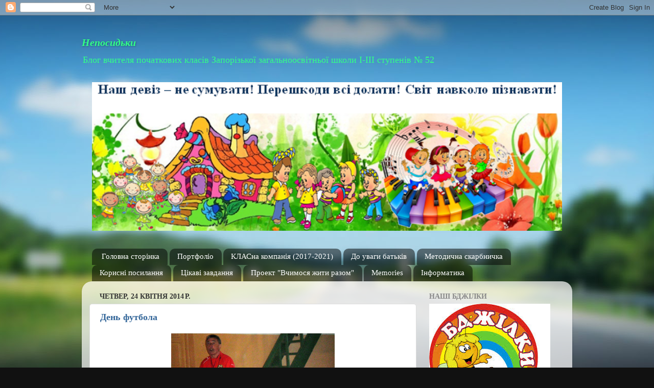

--- FILE ---
content_type: text/html; charset=UTF-8
request_url: https://oksana-moy-klas.blogspot.com/2014/04/
body_size: 17515
content:
<!DOCTYPE html>
<html class='v2' dir='ltr' xmlns='http://www.w3.org/1999/xhtml' xmlns:b='http://www.google.com/2005/gml/b' xmlns:data='http://www.google.com/2005/gml/data' xmlns:expr='http://www.google.com/2005/gml/expr'>
<head>
<link href='https://www.blogger.com/static/v1/widgets/335934321-css_bundle_v2.css' rel='stylesheet' type='text/css'/>
<meta content='width=1100' name='viewport'/>
<meta content='text/html; charset=UTF-8' http-equiv='Content-Type'/>
<meta content='blogger' name='generator'/>
<link href='https://oksana-moy-klas.blogspot.com/favicon.ico' rel='icon' type='image/x-icon'/>
<link href='http://oksana-moy-klas.blogspot.com/2014/04/' rel='canonical'/>
<link rel="alternate" type="application/atom+xml" title="Непосидьки - Atom" href="https://oksana-moy-klas.blogspot.com/feeds/posts/default" />
<link rel="alternate" type="application/rss+xml" title="Непосидьки - RSS" href="https://oksana-moy-klas.blogspot.com/feeds/posts/default?alt=rss" />
<link rel="service.post" type="application/atom+xml" title="Непосидьки - Atom" href="https://www.blogger.com/feeds/459511122168672418/posts/default" />
<!--Can't find substitution for tag [blog.ieCssRetrofitLinks]-->
<meta content='http://oksana-moy-klas.blogspot.com/2014/04/' property='og:url'/>
<meta content='Непосидьки' property='og:title'/>
<meta content='Блог вчителя початкових класів Запорізької загальноосвітньої школи I-III ступенів № 52' property='og:description'/>
<title>
Непосидьки: квітня 2014
</title>
<style id='page-skin-1' type='text/css'><!--
/*-----------------------------------------------
Blogger Template Style
Name:     Picture Window
Designer: Josh Peterson
URL:      www.noaesthetic.com
----------------------------------------------- */
/* Variable definitions
====================
<Variable name="keycolor" description="Main Color" type="color" default="#1a222a"/>
<Variable name="body.background" description="Body Background" type="background"
color="#111111" default="#111111 url(//themes.googleusercontent.com/image?id=1OACCYOE0-eoTRTfsBuX1NMN9nz599ufI1Jh0CggPFA_sK80AGkIr8pLtYRpNUKPmwtEa) repeat-x fixed top center"/>
<Group description="Page Text" selector="body">
<Variable name="body.font" description="Font" type="font"
default="normal normal 15px Arial, Tahoma, Helvetica, FreeSans, sans-serif"/>
<Variable name="body.text.color" description="Text Color" type="color" default="#333333"/>
</Group>
<Group description="Backgrounds" selector=".body-fauxcolumns-outer">
<Variable name="body.background.color" description="Outer Background" type="color" default="#296695"/>
<Variable name="header.background.color" description="Header Background" type="color" default="transparent"/>
<Variable name="post.background.color" description="Post Background" type="color" default="#ffffff"/>
</Group>
<Group description="Links" selector=".main-outer">
<Variable name="link.color" description="Link Color" type="color" default="#336699"/>
<Variable name="link.visited.color" description="Visited Color" type="color" default="#6699cc"/>
<Variable name="link.hover.color" description="Hover Color" type="color" default="#33aaff"/>
</Group>
<Group description="Blog Title" selector=".header h1">
<Variable name="header.font" description="Title Font" type="font"
default="normal normal 36px Arial, Tahoma, Helvetica, FreeSans, sans-serif"/>
<Variable name="header.text.color" description="Text Color" type="color" default="#ffffff" />
</Group>
<Group description="Tabs Text" selector=".tabs-inner .widget li a">
<Variable name="tabs.font" description="Font" type="font"
default="normal normal 15px Arial, Tahoma, Helvetica, FreeSans, sans-serif"/>
<Variable name="tabs.text.color" description="Text Color" type="color" default="#ffffff"/>
<Variable name="tabs.selected.text.color" description="Selected Color" type="color" default="#336699"/>
</Group>
<Group description="Tabs Background" selector=".tabs-outer .PageList">
<Variable name="tabs.background.color" description="Background Color" type="color" default="transparent"/>
<Variable name="tabs.selected.background.color" description="Selected Color" type="color" default="transparent"/>
<Variable name="tabs.separator.color" description="Separator Color" type="color" default="transparent"/>
</Group>
<Group description="Post Title" selector="h3.post-title, .comments h4">
<Variable name="post.title.font" description="Title Font" type="font"
default="normal normal 18px Arial, Tahoma, Helvetica, FreeSans, sans-serif"/>
</Group>
<Group description="Date Header" selector=".date-header">
<Variable name="date.header.color" description="Text Color" type="color" default="#333333"/>
</Group>
<Group description="Post" selector=".post">
<Variable name="post.footer.text.color" description="Footer Text Color" type="color" default="#999999"/>
<Variable name="post.border.color" description="Border Color" type="color" default="#dddddd"/>
</Group>
<Group description="Gadgets" selector="h2">
<Variable name="widget.title.font" description="Title Font" type="font"
default="bold normal 13px Arial, Tahoma, Helvetica, FreeSans, sans-serif"/>
<Variable name="widget.title.text.color" description="Title Color" type="color" default="#888888"/>
</Group>
<Group description="Footer" selector=".footer-outer">
<Variable name="footer.text.color" description="Text Color" type="color" default="#cccccc"/>
<Variable name="footer.widget.title.text.color" description="Gadget Title Color" type="color" default="#aaaaaa"/>
</Group>
<Group description="Footer Links" selector=".footer-outer">
<Variable name="footer.link.color" description="Link Color" type="color" default="#99ccee"/>
<Variable name="footer.link.visited.color" description="Visited Color" type="color" default="#77aaee"/>
<Variable name="footer.link.hover.color" description="Hover Color" type="color" default="#33aaff"/>
</Group>
<Variable name="content.margin" description="Content Margin Top" type="length" default="20px"/>
<Variable name="content.padding" description="Content Padding" type="length" default="0"/>
<Variable name="content.background" description="Content Background" type="background"
default="transparent none repeat scroll top left"/>
<Variable name="content.border.radius" description="Content Border Radius" type="length" default="0"/>
<Variable name="content.shadow.spread" description="Content Shadow Spread" type="length" default="0"/>
<Variable name="header.padding" description="Header Padding" type="length" default="0"/>
<Variable name="header.background.gradient" description="Header Gradient" type="url"
default="none"/>
<Variable name="header.border.radius" description="Header Border Radius" type="length" default="0"/>
<Variable name="main.border.radius.top" description="Main Border Radius" type="length" default="20px"/>
<Variable name="footer.border.radius.top" description="Footer Border Radius Top" type="length" default="0"/>
<Variable name="footer.border.radius.bottom" description="Footer Border Radius Bottom" type="length" default="20px"/>
<Variable name="region.shadow.spread" description="Main and Footer Shadow Spread" type="length" default="3px"/>
<Variable name="region.shadow.offset" description="Main and Footer Shadow Offset" type="length" default="1px"/>
<Variable name="tabs.background.gradient" description="Tab Background Gradient" type="url" default="none"/>
<Variable name="tab.selected.background.gradient" description="Selected Tab Background" type="url"
default="url(//www.blogblog.com/1kt/transparent/white80.png)"/>
<Variable name="tab.background" description="Tab Background" type="background"
default="transparent url(//www.blogblog.com/1kt/transparent/black50.png) repeat scroll top left"/>
<Variable name="tab.border.radius" description="Tab Border Radius" type="length" default="10px" />
<Variable name="tab.first.border.radius" description="First Tab Border Radius" type="length" default="10px" />
<Variable name="tabs.border.radius" description="Tabs Border Radius" type="length" default="0" />
<Variable name="tabs.spacing" description="Tab Spacing" type="length" default=".25em"/>
<Variable name="tabs.margin.bottom" description="Tab Margin Bottom" type="length" default="0"/>
<Variable name="tabs.margin.sides" description="Tab Margin Sides" type="length" default="20px"/>
<Variable name="main.background" description="Main Background" type="background"
default="transparent url(//www.blogblog.com/1kt/transparent/white80.png) repeat scroll top left"/>
<Variable name="main.padding.sides" description="Main Padding Sides" type="length" default="20px"/>
<Variable name="footer.background" description="Footer Background" type="background"
default="transparent url(//www.blogblog.com/1kt/transparent/black50.png) repeat scroll top left"/>
<Variable name="post.margin.sides" description="Post Margin Sides" type="length" default="-20px"/>
<Variable name="post.border.radius" description="Post Border Radius" type="length" default="5px"/>
<Variable name="widget.title.text.transform" description="Widget Title Text Transform" type="string" default="uppercase"/>
<Variable name="mobile.background.overlay" description="Mobile Background Overlay" type="string"
default="transparent none repeat scroll top left"/>
<Variable name="startSide" description="Side where text starts in blog language" type="automatic" default="left"/>
<Variable name="endSide" description="Side where text ends in blog language" type="automatic" default="right"/>
*/
/* Content
----------------------------------------------- */
body, .body-fauxcolumn-outer {
font: normal normal 15px Georgia, Utopia, 'Palatino Linotype', Palatino, serif;
color: #333333;
background: #111111 url(//themes.googleusercontent.com/image?id=1OACCYOE0-eoTRTfsBuX1NMN9nz599ufI1Jh0CggPFA_sK80AGkIr8pLtYRpNUKPmwtEa) repeat-x fixed top center;
}
html body .region-inner {
min-width: 0;
max-width: 100%;
width: auto;
}
.content-outer {
font-size: 90%;
}
a:link {
text-decoration:none;
color: #336699;
}
a:visited {
text-decoration:none;
color: #6699cc;
}
a:hover {
text-decoration:underline;
color: #33aaff;
}
.content-outer {
background: transparent none repeat scroll top left;
-moz-border-radius: 0;
-webkit-border-radius: 0;
-goog-ms-border-radius: 0;
border-radius: 0;
-moz-box-shadow: 0 0 0 rgba(0, 0, 0, .15);
-webkit-box-shadow: 0 0 0 rgba(0, 0, 0, .15);
-goog-ms-box-shadow: 0 0 0 rgba(0, 0, 0, .15);
box-shadow: 0 0 0 rgba(0, 0, 0, .15);
margin: 20px auto;
}
.content-inner {
padding: 0;
}
/* Header
----------------------------------------------- */
.header-outer {
background: transparent none repeat-x scroll top left;
_background-image: none;
color: #32ff87;
-moz-border-radius: 0;
-webkit-border-radius: 0;
-goog-ms-border-radius: 0;
border-radius: 0;
}
.Header img, .Header #header-inner {
-moz-border-radius: 0;
-webkit-border-radius: 0;
-goog-ms-border-radius: 0;
border-radius: 0;
}
.header-inner .Header .titlewrapper,
.header-inner .Header .descriptionwrapper {
padding-left: 0;
padding-right: 0;
}
.Header h1 {
font: italic bold 20px Georgia, Utopia, 'Palatino Linotype', Palatino, serif;
text-shadow: 1px 1px 3px rgba(0, 0, 0, 0.3);
}
.Header h1 a {
color: #32ff87;
}
.Header .description {
font-size: 130%;
}
/* Tabs
----------------------------------------------- */
.tabs-inner {
margin: .5em 20px 0;
padding: 0;
}
.tabs-inner .section {
margin: 0;
}
.tabs-inner .widget ul {
padding: 0;
background: transparent none repeat scroll bottom;
-moz-border-radius: 0;
-webkit-border-radius: 0;
-goog-ms-border-radius: 0;
border-radius: 0;
}
.tabs-inner .widget li {
border: none;
}
.tabs-inner .widget li a {
display: inline-block;
padding: .5em 1em;
margin-right: .25em;
color: #ffffff;
font: normal normal 15px Georgia, Utopia, 'Palatino Linotype', Palatino, serif;
-moz-border-radius: 10px 10px 0 0;
-webkit-border-top-left-radius: 10px;
-webkit-border-top-right-radius: 10px;
-goog-ms-border-radius: 10px 10px 0 0;
border-radius: 10px 10px 0 0;
background: transparent url(//www.blogblog.com/1kt/transparent/black50.png) repeat scroll top left;
border-right: 1px solid transparent;
}
.tabs-inner .widget li:first-child a {
padding-left: 1.25em;
-moz-border-radius-topleft: 10px;
-moz-border-radius-bottomleft: 0;
-webkit-border-top-left-radius: 10px;
-webkit-border-bottom-left-radius: 0;
-goog-ms-border-top-left-radius: 10px;
-goog-ms-border-bottom-left-radius: 0;
border-top-left-radius: 10px;
border-bottom-left-radius: 0;
}
.tabs-inner .widget li.selected a,
.tabs-inner .widget li a:hover {
position: relative;
z-index: 1;
background: transparent url(//www.blogblog.com/1kt/transparent/white80.png) repeat scroll bottom;
color: #336699;
-moz-box-shadow: 0 0 3px rgba(0, 0, 0, .15);
-webkit-box-shadow: 0 0 3px rgba(0, 0, 0, .15);
-goog-ms-box-shadow: 0 0 3px rgba(0, 0, 0, .15);
box-shadow: 0 0 3px rgba(0, 0, 0, .15);
}
/* Headings
----------------------------------------------- */
h2 {
font: normal bold 100% 'Times New Roman', Times, FreeSerif, serif;
text-transform: uppercase;
color: #888888;
margin: .5em 0;
}
/* Main
----------------------------------------------- */
.main-outer {
background: transparent url(//www.blogblog.com/1kt/transparent/white80.png) repeat scroll top left;
-moz-border-radius: 20px 20px 0 0;
-webkit-border-top-left-radius: 20px;
-webkit-border-top-right-radius: 20px;
-webkit-border-bottom-left-radius: 0;
-webkit-border-bottom-right-radius: 0;
-goog-ms-border-radius: 20px 20px 0 0;
border-radius: 20px 20px 0 0;
-moz-box-shadow: 0 1px 3px rgba(0, 0, 0, .15);
-webkit-box-shadow: 0 1px 3px rgba(0, 0, 0, .15);
-goog-ms-box-shadow: 0 1px 3px rgba(0, 0, 0, .15);
box-shadow: 0 1px 3px rgba(0, 0, 0, .15);
}
.main-inner {
padding: 15px 20px 20px;
}
.main-inner .column-center-inner {
padding: 0 0;
}
.main-inner .column-left-inner {
padding-left: 0;
}
.main-inner .column-right-inner {
padding-right: 0;
}
/* Posts
----------------------------------------------- */
h3.post-title {
margin: 0;
font: normal bold 18px Georgia, Utopia, 'Palatino Linotype', Palatino, serif;
}
.comments h4 {
margin: 1em 0 0;
font: normal bold 18px Georgia, Utopia, 'Palatino Linotype', Palatino, serif;
}
.date-header span {
color: #333333;
}
.post-outer {
background-color: #ffffff;
border: solid 1px #dddddd;
-moz-border-radius: 5px;
-webkit-border-radius: 5px;
border-radius: 5px;
-goog-ms-border-radius: 5px;
padding: 15px 20px;
margin: 0 -20px 20px;
}
.post-body {
line-height: 1.4;
font-size: 110%;
position: relative;
}
.post-header {
margin: 0 0 1.5em;
color: #999999;
line-height: 1.6;
}
.post-footer {
margin: .5em 0 0;
color: #999999;
line-height: 1.6;
}
#blog-pager {
font-size: 140%
}
#comments .comment-author {
padding-top: 1.5em;
border-top: dashed 1px #ccc;
border-top: dashed 1px rgba(128, 128, 128, .5);
background-position: 0 1.5em;
}
#comments .comment-author:first-child {
padding-top: 0;
border-top: none;
}
.avatar-image-container {
margin: .2em 0 0;
}
/* Comments
----------------------------------------------- */
.comments .comments-content .icon.blog-author {
background-repeat: no-repeat;
background-image: url([data-uri]);
}
.comments .comments-content .loadmore a {
border-top: 1px solid #33aaff;
border-bottom: 1px solid #33aaff;
}
.comments .continue {
border-top: 2px solid #33aaff;
}
/* Widgets
----------------------------------------------- */
.widget ul, .widget #ArchiveList ul.flat {
padding: 0;
list-style: none;
}
.widget ul li, .widget #ArchiveList ul.flat li {
border-top: dashed 1px #ccc;
border-top: dashed 1px rgba(128, 128, 128, .5);
}
.widget ul li:first-child, .widget #ArchiveList ul.flat li:first-child {
border-top: none;
}
.widget .post-body ul {
list-style: disc;
}
.widget .post-body ul li {
border: none;
}
/* Footer
----------------------------------------------- */
.footer-outer {
color:#cccccc;
background: transparent url(//www.blogblog.com/1kt/transparent/black50.png) repeat scroll top left;
-moz-border-radius: 0 0 20px 20px;
-webkit-border-top-left-radius: 0;
-webkit-border-top-right-radius: 0;
-webkit-border-bottom-left-radius: 20px;
-webkit-border-bottom-right-radius: 20px;
-goog-ms-border-radius: 0 0 20px 20px;
border-radius: 0 0 20px 20px;
-moz-box-shadow: 0 1px 3px rgba(0, 0, 0, .15);
-webkit-box-shadow: 0 1px 3px rgba(0, 0, 0, .15);
-goog-ms-box-shadow: 0 1px 3px rgba(0, 0, 0, .15);
box-shadow: 0 1px 3px rgba(0, 0, 0, .15);
}
.footer-inner {
padding: 10px 20px 20px;
}
.footer-outer a {
color: #99ccee;
}
.footer-outer a:visited {
color: #77aaee;
}
.footer-outer a:hover {
color: #33aaff;
}
.footer-outer .widget h2 {
color: #aaaaaa;
}
/* Mobile
----------------------------------------------- */
html body.mobile {
height: auto;
}
html body.mobile {
min-height: 480px;
background-size: 100% auto;
}
.mobile .body-fauxcolumn-outer {
background: transparent none repeat scroll top left;
}
html .mobile .mobile-date-outer, html .mobile .blog-pager {
border-bottom: none;
background: transparent url(//www.blogblog.com/1kt/transparent/white80.png) repeat scroll top left;
margin-bottom: 10px;
}
.mobile .date-outer {
background: transparent url(//www.blogblog.com/1kt/transparent/white80.png) repeat scroll top left;
}
.mobile .header-outer, .mobile .main-outer,
.mobile .post-outer, .mobile .footer-outer {
-moz-border-radius: 0;
-webkit-border-radius: 0;
-goog-ms-border-radius: 0;
border-radius: 0;
}
.mobile .content-outer,
.mobile .main-outer,
.mobile .post-outer {
background: inherit;
border: none;
}
.mobile .content-outer {
font-size: 100%;
}
.mobile-link-button {
background-color: #336699;
}
.mobile-link-button a:link, .mobile-link-button a:visited {
color: #ffffff;
}
.mobile-index-contents {
color: #333333;
}
.mobile .tabs-inner .PageList .widget-content {
background: transparent url(//www.blogblog.com/1kt/transparent/white80.png) repeat scroll bottom;
color: #336699;
}
.mobile .tabs-inner .PageList .widget-content .pagelist-arrow {
border-left: 1px solid transparent;
}

--></style>
<style id='template-skin-1' type='text/css'><!--
body {
min-width: 960px;
}
.content-outer, .content-fauxcolumn-outer, .region-inner {
min-width: 960px;
max-width: 960px;
_width: 960px;
}
.main-inner .columns {
padding-left: 0px;
padding-right: 290px;
}
.main-inner .fauxcolumn-center-outer {
left: 0px;
right: 290px;
/* IE6 does not respect left and right together */
_width: expression(this.parentNode.offsetWidth -
parseInt("0px") -
parseInt("290px") + 'px');
}
.main-inner .fauxcolumn-left-outer {
width: 0px;
}
.main-inner .fauxcolumn-right-outer {
width: 290px;
}
.main-inner .column-left-outer {
width: 0px;
right: 100%;
margin-left: -0px;
}
.main-inner .column-right-outer {
width: 290px;
margin-right: -290px;
}
#layout {
min-width: 0;
}
#layout .content-outer {
min-width: 0;
width: 800px;
}
#layout .region-inner {
min-width: 0;
width: auto;
}
--></style>
<link href='https://www.blogger.com/dyn-css/authorization.css?targetBlogID=459511122168672418&amp;zx=66d526d1-9f5a-452a-9b5b-fe9124dd3b42' media='none' onload='if(media!=&#39;all&#39;)media=&#39;all&#39;' rel='stylesheet'/><noscript><link href='https://www.blogger.com/dyn-css/authorization.css?targetBlogID=459511122168672418&amp;zx=66d526d1-9f5a-452a-9b5b-fe9124dd3b42' rel='stylesheet'/></noscript>
<meta name='google-adsense-platform-account' content='ca-host-pub-1556223355139109'/>
<meta name='google-adsense-platform-domain' content='blogspot.com'/>

</head>
<body class='loading'>
<div class='navbar section' id='navbar'><div class='widget Navbar' data-version='1' id='Navbar1'><script type="text/javascript">
    function setAttributeOnload(object, attribute, val) {
      if(window.addEventListener) {
        window.addEventListener('load',
          function(){ object[attribute] = val; }, false);
      } else {
        window.attachEvent('onload', function(){ object[attribute] = val; });
      }
    }
  </script>
<div id="navbar-iframe-container"></div>
<script type="text/javascript" src="https://apis.google.com/js/platform.js"></script>
<script type="text/javascript">
      gapi.load("gapi.iframes:gapi.iframes.style.bubble", function() {
        if (gapi.iframes && gapi.iframes.getContext) {
          gapi.iframes.getContext().openChild({
              url: 'https://www.blogger.com/navbar/459511122168672418?origin\x3dhttps://oksana-moy-klas.blogspot.com',
              where: document.getElementById("navbar-iframe-container"),
              id: "navbar-iframe"
          });
        }
      });
    </script><script type="text/javascript">
(function() {
var script = document.createElement('script');
script.type = 'text/javascript';
script.src = '//pagead2.googlesyndication.com/pagead/js/google_top_exp.js';
var head = document.getElementsByTagName('head')[0];
if (head) {
head.appendChild(script);
}})();
</script>
</div></div>
<div class='body-fauxcolumns'>
<div class='fauxcolumn-outer body-fauxcolumn-outer'>
<div class='cap-top'>
<div class='cap-left'></div>
<div class='cap-right'></div>
</div>
<div class='fauxborder-left'>
<div class='fauxborder-right'></div>
<div class='fauxcolumn-inner'>
</div>
</div>
<div class='cap-bottom'>
<div class='cap-left'></div>
<div class='cap-right'></div>
</div>
</div>
</div>
<div class='content'>
<div class='content-fauxcolumns'>
<div class='fauxcolumn-outer content-fauxcolumn-outer'>
<div class='cap-top'>
<div class='cap-left'></div>
<div class='cap-right'></div>
</div>
<div class='fauxborder-left'>
<div class='fauxborder-right'></div>
<div class='fauxcolumn-inner'>
</div>
</div>
<div class='cap-bottom'>
<div class='cap-left'></div>
<div class='cap-right'></div>
</div>
</div>
</div>
<div class='content-outer'>
<div class='content-cap-top cap-top'>
<div class='cap-left'></div>
<div class='cap-right'></div>
</div>
<div class='fauxborder-left content-fauxborder-left'>
<div class='fauxborder-right content-fauxborder-right'></div>
<div class='content-inner'>
<header>
<div class='header-outer'>
<div class='header-cap-top cap-top'>
<div class='cap-left'></div>
<div class='cap-right'></div>
</div>
<div class='fauxborder-left header-fauxborder-left'>
<div class='fauxborder-right header-fauxborder-right'></div>
<div class='region-inner header-inner'>
<div class='header section' id='header'><div class='widget Header' data-version='1' id='Header1'>
<div id='header-inner'>
<div class='titlewrapper'>
<h1 class='title'>
<a href='https://oksana-moy-klas.blogspot.com/'>
Непосидьки
</a>
</h1>
</div>
<div class='descriptionwrapper'>
<p class='description'>
<span>
Блог вчителя початкових класів Запорізької загальноосвітньої школи I-III ступенів &#8470; 52
</span>
</p>
</div>
</div>
</div></div>
</div>
</div>
<div class='header-cap-bottom cap-bottom'>
<div class='cap-center'></div>
<div class='cap-center'></div>
</div>
</div>
</header>
<div class='tabs-outer'>
<div class='tabs-cap-top cap-top'>
<div class='cap-center'></div>
<div class='cap-center'></div>
</div>
<div class='fauxborder-center tabs-fauxborder-center'>
<div class='fauxborder-center tabs-fauxborder-center'></div>
<div class='region-inner tabs-inner'>
<div class='tabs section' id='crosscol'><div class='widget Image' data-version='1' id='Image1'>
<div class='widget-content'>
<img alt='' height='291' id='Image1_img' src='https://blogger.googleusercontent.com/img/b/R29vZ2xl/AVvXsEheJyob3r2e4vJgA1dxVNVbBAfvaCTFXx8YDhW2K-p82pYC1NXfUQfY-C_kACCB_6UCD865E3KF1WtqP-vc6joS5owoT2kIrhSPTDKXtWV901K2U5KPbY-44TVdOZ9tVCZC6wj2rHvKkquJ/s920/Screenshot_6.png' width='920'/>
<br/>
</div>
<div class='clear'></div>
</div></div>
<div class='tabs section' id='crosscol-overflow'><div class='widget PageList' data-version='1' id='PageList1'>
<h2>Страницы</h2>
<div class='widget-content'>
<ul>
<li>
<a href='https://oksana-moy-klas.blogspot.com/'>Головна сторінка</a>
</li>
<li>
<a href='https://oksana-moy-klas.blogspot.com/p/blog-page_25.html'>Портфоліо</a>
</li>
<li>
<a href='https://oksana-moy-klas.blogspot.com/p/blog-page_96.html'>КЛАСна компанія (2017-2021)</a>
</li>
<li>
<a href='https://oksana-moy-klas.blogspot.com/p/blog-page_27.html'>До уваги батьків</a>
</li>
<li>
<a href='https://oksana-moy-klas.blogspot.com/p/blog-page.html'>Методична скарбничка</a>
</li>
<li>
<a href='https://oksana-moy-klas.blogspot.com/p/blog-page_26.html'>Корисні посилання</a>
</li>
<li>
<a href='https://oksana-moy-klas.blogspot.com/p/blog-page_65.html'>Цікаві завдання</a>
</li>
<li>
<a href='https://oksana-moy-klas.blogspot.com/p/blog-page_8.html'>Проект "Вчимося жити разом"</a>
</li>
<li>
<a href='https://oksana-moy-klas.blogspot.com/p/blog-page_22.html'>Memories</a>
</li>
<li>
<a href='https://oksana-moy-klas.blogspot.com/p/blog-page_80.html'>Інформатика</a>
</li>
</ul>
<div class='clear'></div>
</div>
</div></div>
</div>
</div>
<div class='tabs-cap-bottom cap-bottom'>
<div class='cap-left'></div>
<div class='cap-right'></div>
</div>
</div>
<div class='main-outer'>
<div class='main-cap-top cap-top'>
<div class='cap-left'></div>
<div class='cap-right'></div>
</div>
<div class='fauxborder-left main-fauxborder-left'>
<div class='fauxborder-right main-fauxborder-right'></div>
<div class='region-inner main-inner'>
<div class='columns fauxcolumns'>
<div class='fauxcolumn-outer fauxcolumn-center-outer'>
<div class='cap-top'>
<div class='cap-left'></div>
<div class='cap-right'></div>
</div>
<div class='fauxborder-left'>
<div class='fauxborder-right'></div>
<div class='fauxcolumn-inner'>
</div>
</div>
<div class='cap-bottom'>
<div class='cap-left'></div>
<div class='cap-right'></div>
</div>
</div>
<div class='fauxcolumn-outer fauxcolumn-left-outer'>
<div class='cap-top'>
<div class='cap-left'></div>
<div class='cap-right'></div>
</div>
<div class='fauxborder-left'>
<div class='fauxborder-right'></div>
<div class='fauxcolumn-inner'>
</div>
</div>
<div class='cap-bottom'>
<div class='cap-left'></div>
<div class='cap-right'></div>
</div>
</div>
<div class='fauxcolumn-outer fauxcolumn-right-outer'>
<div class='cap-top'>
<div class='cap-left'></div>
<div class='cap-right'></div>
</div>
<div class='fauxborder-left'>
<div class='fauxborder-right'></div>
<div class='fauxcolumn-inner'>
</div>
</div>
<div class='cap-bottom'>
<div class='cap-left'></div>
<div class='cap-right'></div>
</div>
</div>
<!-- corrects IE6 width calculation -->
<div class='columns-inner'>
<div class='column-center-outer'>
<div class='column-center-inner'>
<div class='main section' id='main'><div class='widget Blog' data-version='1' id='Blog1'>
<div class='blog-posts hfeed'>
<!--Can't find substitution for tag [defaultAdStart]-->

                                        <div class="date-outer">
                                      
<h2 class='date-header'><span>четвер, 24 квітня 2014&#8239;р.</span></h2>

                                        <div class="date-posts">
                                      
<div class='post-outer'>
<div class='post hentry' itemprop='blogPost' itemscope='itemscope' itemtype='http://schema.org/BlogPosting'>
<meta content='https://blogger.googleusercontent.com/img/b/R29vZ2xl/AVvXsEi4w1-3fANXtdD_fiKhvcovsxnHzjK9KVNpsXYLV0UtLyfW8NfgLoO6kjjO6uVU-yZWGnMxEPyooA7l1a_dWBhZmXR9bvXEo50T6zmQHh0wsid3YvX6Ow3x7iEV_abukyd-NNPUbBTFjAI/s1600/P4180005.JPG' itemprop='image_url'/>
<meta content='459511122168672418' itemprop='blogId'/>
<meta content='8789985712841268562' itemprop='postId'/>
<a name='8789985712841268562'></a>
<h3 class='post-title entry-title' itemprop='name'>
<a href='https://oksana-moy-klas.blogspot.com/2014/04/blog-post_24.html'>День футбола</a>
</h3>
<div class='post-header'>
<div class='post-header-line-1'></div>
</div>
<div class='post-body entry-content' id='post-body-8789985712841268562' itemprop='description articleBody'>
<div dir="ltr" style="text-align: left;" trbidi="on">
<div class="separator" style="clear: both; text-align: center;">
<a href="https://blogger.googleusercontent.com/img/b/R29vZ2xl/AVvXsEi4w1-3fANXtdD_fiKhvcovsxnHzjK9KVNpsXYLV0UtLyfW8NfgLoO6kjjO6uVU-yZWGnMxEPyooA7l1a_dWBhZmXR9bvXEo50T6zmQHh0wsid3YvX6Ow3x7iEV_abukyd-NNPUbBTFjAI/s1600/P4180005.JPG" imageanchor="1" style="margin-left: 1em; margin-right: 1em;"><img border="0" height="240" src="https://blogger.googleusercontent.com/img/b/R29vZ2xl/AVvXsEi4w1-3fANXtdD_fiKhvcovsxnHzjK9KVNpsXYLV0UtLyfW8NfgLoO6kjjO6uVU-yZWGnMxEPyooA7l1a_dWBhZmXR9bvXEo50T6zmQHh0wsid3YvX6Ow3x7iEV_abukyd-NNPUbBTFjAI/s1600/P4180005.JPG" width="320"></a></div>
<br>
<div class="separator" style="clear: both; text-align: center;">
<a href="https://blogger.googleusercontent.com/img/b/R29vZ2xl/AVvXsEi8ZAAc0FjGuSHEwu3j8UvRnjuQGf-x6DCXSLOu7FYBP-ryj2VM_Q6fVaN8MEfVFr-X0CIJoVuKhN3SVbHz5UAVR-5a6QVhudf0toQDe7ruBbOEZ15uSUCFCvl7q_lXDhClrOtw3mKv2x8/s1600/P4180008.JPG" imageanchor="1" style="margin-left: 1em; margin-right: 1em;"><img border="0" height="240" src="https://blogger.googleusercontent.com/img/b/R29vZ2xl/AVvXsEi8ZAAc0FjGuSHEwu3j8UvRnjuQGf-x6DCXSLOu7FYBP-ryj2VM_Q6fVaN8MEfVFr-X0CIJoVuKhN3SVbHz5UAVR-5a6QVhudf0toQDe7ruBbOEZ15uSUCFCvl7q_lXDhClrOtw3mKv2x8/s1600/P4180008.JPG" width="320"></a></div>
</div>
<div style='clear: both;'></div>
</div>
<div class='jump-link'>
<a href='https://oksana-moy-klas.blogspot.com/2014/04/blog-post_24.html#more' title='День футбола'>Детальніше &#187;</a>
</div>
<div class='post-footer'>
<div class='post-footer-line post-footer-line-1'><span class='post-author vcard'>
Опубліковано
<span class='fn' itemprop='author' itemscope='itemscope' itemtype='http://schema.org/Person'>
<meta content='https://www.blogger.com/profile/15970764485382770838' itemprop='url'/>
<a class='g-profile' href='https://www.blogger.com/profile/15970764485382770838' rel='author' title='author profile'>
<span itemprop='name'>Оксана Борисівна Бура</span>
</a>
</span>
</span>
<span class='post-timestamp'>
о
<meta content='http://oksana-moy-klas.blogspot.com/2014/04/blog-post_24.html' itemprop='url'/>
<a class='timestamp-link' href='https://oksana-moy-klas.blogspot.com/2014/04/blog-post_24.html' rel='bookmark' title='permanent link'><abbr class='published' itemprop='datePublished' title='2014-04-24T21:26:00+03:00'>21:26:00</abbr></a>
</span>
<span class='post-comment-link'>
<a class='comment-link' href='https://oksana-moy-klas.blogspot.com/2014/04/blog-post_24.html#comment-form' onclick=''>
Немає коментарів:
                                  </a>
</span>
<span class='post-icons'>
<span class='item-control blog-admin pid-660088793'>
<a href='https://www.blogger.com/post-edit.g?blogID=459511122168672418&postID=8789985712841268562&from=pencil' title='Редагувати допис'>
<img alt="" class="icon-action" height="18" src="//img2.blogblog.com/img/icon18_edit_allbkg.gif" width="18">
</a>
</span>
</span>
<div class='post-share-buttons goog-inline-block'>
<a class='goog-inline-block share-button sb-email' href='https://www.blogger.com/share-post.g?blogID=459511122168672418&postID=8789985712841268562&target=email' target='_blank' title='Надіслати електронною поштою'><span class='share-button-link-text'>Надіслати електронною поштою</span></a><a class='goog-inline-block share-button sb-blog' href='https://www.blogger.com/share-post.g?blogID=459511122168672418&postID=8789985712841268562&target=blog' onclick='window.open(this.href, "_blank", "height=270,width=475"); return false;' target='_blank' title='Опублікувати в блозі'><span class='share-button-link-text'>Опублікувати в блозі</span></a><a class='goog-inline-block share-button sb-twitter' href='https://www.blogger.com/share-post.g?blogID=459511122168672418&postID=8789985712841268562&target=twitter' target='_blank' title='Поділитися в X'><span class='share-button-link-text'>Поділитися в X</span></a><a class='goog-inline-block share-button sb-facebook' href='https://www.blogger.com/share-post.g?blogID=459511122168672418&postID=8789985712841268562&target=facebook' onclick='window.open(this.href, "_blank", "height=430,width=640"); return false;' target='_blank' title='Опублікувати у Facebook'><span class='share-button-link-text'>Опублікувати у Facebook</span></a>
</div>
</div>
<div class='post-footer-line post-footer-line-2'><span class='post-labels'>
</span>
</div>
<div class='post-footer-line post-footer-line-3'><span class='post-location'>
</span>
</div>
</div>
</div>
</div>

                                          </div></div>
                                        

                                        <div class="date-outer">
                                      
<h2 class='date-header'><span>неділя, 20 квітня 2014&#8239;р.</span></h2>

                                        <div class="date-posts">
                                      
<div class='post-outer'>
<div class='post hentry' itemprop='blogPost' itemscope='itemscope' itemtype='http://schema.org/BlogPosting'>
<meta content='https://blogger.googleusercontent.com/img/b/R29vZ2xl/AVvXsEjVFpCsIIcvHB682Eq5glMLVxSIT7fs4v3Rv43s3JkvKFIP4EHV3uTHGuOey4v2gweZ-nRMhwEsiUqS43X8ebArAUfjsZZ9uAe81_t8Aljo6ujaOTBrX2_0ffPVwKs4HuPzO_FM0zeU0_U/s1600/P4170038.JPG' itemprop='image_url'/>
<meta content='459511122168672418' itemprop='blogId'/>
<meta content='2613220814053656461' itemprop='postId'/>
<a name='2613220814053656461'></a>
<h3 class='post-title entry-title' itemprop='name'>
<a href='https://oksana-moy-klas.blogspot.com/2014/04/blog-post_20.html'>Первая экскурсия</a>
</h3>
<div class='post-header'>
<div class='post-header-line-1'></div>
</div>
<div class='post-body entry-content' id='post-body-2613220814053656461' itemprop='description articleBody'>
<div dir="ltr" style="text-align: left;" trbidi="on">
<div class="separator" style="clear: both; text-align: center;">
<a href="https://blogger.googleusercontent.com/img/b/R29vZ2xl/AVvXsEjVFpCsIIcvHB682Eq5glMLVxSIT7fs4v3Rv43s3JkvKFIP4EHV3uTHGuOey4v2gweZ-nRMhwEsiUqS43X8ebArAUfjsZZ9uAe81_t8Aljo6ujaOTBrX2_0ffPVwKs4HuPzO_FM0zeU0_U/s1600/P4170038.JPG" imageanchor="1" style="margin-left: 1em; margin-right: 1em;"><img border="0" height="240" src="https://blogger.googleusercontent.com/img/b/R29vZ2xl/AVvXsEjVFpCsIIcvHB682Eq5glMLVxSIT7fs4v3Rv43s3JkvKFIP4EHV3uTHGuOey4v2gweZ-nRMhwEsiUqS43X8ebArAUfjsZZ9uAe81_t8Aljo6ujaOTBrX2_0ffPVwKs4HuPzO_FM0zeU0_U/s1600/P4170038.JPG" width="320"></a></div>
<br>
<div class="separator" style="clear: both; text-align: center;">
<a href="https://blogger.googleusercontent.com/img/b/R29vZ2xl/AVvXsEjsNvyBu7zDZVjg6-jGpZM0BcPk8T_pTIb80SbPyCgkvLK7tM2ecN6cjJVpkKDR6OaihNdRm0gbf4mtXJvXuOYHks5UA1Rq5PMIx9eDU6jRl7ch8XkAgKtV4ArI0zgzoTDmZ9gY0BBp0QI/s1600/P4170042.JPG" imageanchor="1" style="margin-left: 1em; margin-right: 1em;"><img border="0" height="240" src="https://blogger.googleusercontent.com/img/b/R29vZ2xl/AVvXsEjsNvyBu7zDZVjg6-jGpZM0BcPk8T_pTIb80SbPyCgkvLK7tM2ecN6cjJVpkKDR6OaihNdRm0gbf4mtXJvXuOYHks5UA1Rq5PMIx9eDU6jRl7ch8XkAgKtV4ArI0zgzoTDmZ9gY0BBp0QI/s1600/P4170042.JPG" width="320"></a></div>
<br>
<div class="separator" style="clear: both; text-align: center;">
<a href="https://blogger.googleusercontent.com/img/b/R29vZ2xl/AVvXsEjE-4uVaNbsW3U97NweQDtUsjDyzBYH3Io4rtDkNkEBjpA-OuaxxryGtYkR7hHQpKpIRGp6wY8PYHSFkhx64LRnzDjkYCvrPkIp523PE1yDmX_Z3W4OcRuP_UTOCD7I9fFVWPFs44Uh8MU/s1600/P4170046.JPG" imageanchor="1" style="margin-left: 1em; margin-right: 1em;"><img border="0" height="240" src="https://blogger.googleusercontent.com/img/b/R29vZ2xl/AVvXsEjE-4uVaNbsW3U97NweQDtUsjDyzBYH3Io4rtDkNkEBjpA-OuaxxryGtYkR7hHQpKpIRGp6wY8PYHSFkhx64LRnzDjkYCvrPkIp523PE1yDmX_Z3W4OcRuP_UTOCD7I9fFVWPFs44Uh8MU/s1600/P4170046.JPG" width="320"></a></div>
<br>
<div class="separator" style="clear: both; text-align: center;">
<a href="https://blogger.googleusercontent.com/img/b/R29vZ2xl/AVvXsEiAA3xUk74rWgBWGVkGeSL76PDlR0gxbpud5ND1uzUfcKjYSz0cNH4wQNPDJSa13tOHcEQpRqgdgn8GaIz3_21kxckF6FI2tbr5T25OupKvrhxPBapQRW7f0SNMULfQvXV8OnBFJ_ZtlXg/s1600/P4170050.JPG" imageanchor="1" style="margin-left: 1em; margin-right: 1em;"><img border="0" height="240" src="https://blogger.googleusercontent.com/img/b/R29vZ2xl/AVvXsEiAA3xUk74rWgBWGVkGeSL76PDlR0gxbpud5ND1uzUfcKjYSz0cNH4wQNPDJSa13tOHcEQpRqgdgn8GaIz3_21kxckF6FI2tbr5T25OupKvrhxPBapQRW7f0SNMULfQvXV8OnBFJ_ZtlXg/s1600/P4170050.JPG" width="320"></a></div>
<br>
<div class="separator" style="clear: both; text-align: center;">
<a href="https://blogger.googleusercontent.com/img/b/R29vZ2xl/AVvXsEjrbzbC_3LesJsHQ-sXAZsf-YaxvlqMM_6_lniWtjpf7e3sLEs_a-JdFb6LGK_qyAqKUmOlsMc4-AE4QrBCXZPONGdf9FaIvtNkjiq9zAM8tbz5BMvXDAvZ-EOdmL1v-gGeuaCnJ58_WRY/s1600/P4170055.JPG" imageanchor="1" style="margin-left: 1em; margin-right: 1em;"><img border="0" height="240" src="https://blogger.googleusercontent.com/img/b/R29vZ2xl/AVvXsEjrbzbC_3LesJsHQ-sXAZsf-YaxvlqMM_6_lniWtjpf7e3sLEs_a-JdFb6LGK_qyAqKUmOlsMc4-AE4QrBCXZPONGdf9FaIvtNkjiq9zAM8tbz5BMvXDAvZ-EOdmL1v-gGeuaCnJ58_WRY/s1600/P4170055.JPG" width="320"></a></div>
</div>
<div style='clear: both;'></div>
</div>
<div class='jump-link'>
<a href='https://oksana-moy-klas.blogspot.com/2014/04/blog-post_20.html#more' title='Первая экскурсия'>Детальніше &#187;</a>
</div>
<div class='post-footer'>
<div class='post-footer-line post-footer-line-1'><span class='post-author vcard'>
Опубліковано
<span class='fn' itemprop='author' itemscope='itemscope' itemtype='http://schema.org/Person'>
<meta content='https://www.blogger.com/profile/15970764485382770838' itemprop='url'/>
<a class='g-profile' href='https://www.blogger.com/profile/15970764485382770838' rel='author' title='author profile'>
<span itemprop='name'>Оксана Борисівна Бура</span>
</a>
</span>
</span>
<span class='post-timestamp'>
о
<meta content='http://oksana-moy-klas.blogspot.com/2014/04/blog-post_20.html' itemprop='url'/>
<a class='timestamp-link' href='https://oksana-moy-klas.blogspot.com/2014/04/blog-post_20.html' rel='bookmark' title='permanent link'><abbr class='published' itemprop='datePublished' title='2014-04-20T20:15:00+03:00'>20:15:00</abbr></a>
</span>
<span class='post-comment-link'>
<a class='comment-link' href='https://oksana-moy-klas.blogspot.com/2014/04/blog-post_20.html#comment-form' onclick=''>
Немає коментарів:
                                  </a>
</span>
<span class='post-icons'>
<span class='item-control blog-admin pid-660088793'>
<a href='https://www.blogger.com/post-edit.g?blogID=459511122168672418&postID=2613220814053656461&from=pencil' title='Редагувати допис'>
<img alt="" class="icon-action" height="18" src="//img2.blogblog.com/img/icon18_edit_allbkg.gif" width="18">
</a>
</span>
</span>
<div class='post-share-buttons goog-inline-block'>
<a class='goog-inline-block share-button sb-email' href='https://www.blogger.com/share-post.g?blogID=459511122168672418&postID=2613220814053656461&target=email' target='_blank' title='Надіслати електронною поштою'><span class='share-button-link-text'>Надіслати електронною поштою</span></a><a class='goog-inline-block share-button sb-blog' href='https://www.blogger.com/share-post.g?blogID=459511122168672418&postID=2613220814053656461&target=blog' onclick='window.open(this.href, "_blank", "height=270,width=475"); return false;' target='_blank' title='Опублікувати в блозі'><span class='share-button-link-text'>Опублікувати в блозі</span></a><a class='goog-inline-block share-button sb-twitter' href='https://www.blogger.com/share-post.g?blogID=459511122168672418&postID=2613220814053656461&target=twitter' target='_blank' title='Поділитися в X'><span class='share-button-link-text'>Поділитися в X</span></a><a class='goog-inline-block share-button sb-facebook' href='https://www.blogger.com/share-post.g?blogID=459511122168672418&postID=2613220814053656461&target=facebook' onclick='window.open(this.href, "_blank", "height=430,width=640"); return false;' target='_blank' title='Опублікувати у Facebook'><span class='share-button-link-text'>Опублікувати у Facebook</span></a>
</div>
</div>
<div class='post-footer-line post-footer-line-2'><span class='post-labels'>
</span>
</div>
<div class='post-footer-line post-footer-line-3'><span class='post-location'>
</span>
</div>
</div>
</div>
</div>

                                          </div></div>
                                        

                                        <div class="date-outer">
                                      
<h2 class='date-header'><span>четвер, 17 квітня 2014&#8239;р.</span></h2>

                                        <div class="date-posts">
                                      
<div class='post-outer'>
<div class='post hentry' itemprop='blogPost' itemscope='itemscope' itemtype='http://schema.org/BlogPosting'>
<meta content='https://blogger.googleusercontent.com/img/b/R29vZ2xl/AVvXsEgFNl1ZmrxvufkNFs6HIvHK9D6xGm3RuLqjGYC4fjeNkB7J2-hU3_ROVeKyHJ1eZ4jwqqNkqZK7x9mc5yrovK_rZuOXCqFGP2vY8RhsWeqWA9xSD9AgphXigH0VrcgTIwSCnCSjLF9kkFw/s1600/P4160003.JPG' itemprop='image_url'/>
<meta content='459511122168672418' itemprop='blogId'/>
<meta content='3144034901984035055' itemprop='postId'/>
<a name='3144034901984035055'></a>
<h3 class='post-title entry-title' itemprop='name'>
<a href='https://oksana-moy-klas.blogspot.com/2014/04/blog-post.html'>Изучаем традиции украинского народа</a>
</h3>
<div class='post-header'>
<div class='post-header-line-1'></div>
</div>
<div class='post-body entry-content' id='post-body-3144034901984035055' itemprop='description articleBody'>
<div dir="ltr" style="text-align: left;" trbidi="on">
<div class="separator" style="clear: both; text-align: center;">
</div>
<br>
<div class="separator" style="clear: both; text-align: center;">
<a href="https://blogger.googleusercontent.com/img/b/R29vZ2xl/AVvXsEgFNl1ZmrxvufkNFs6HIvHK9D6xGm3RuLqjGYC4fjeNkB7J2-hU3_ROVeKyHJ1eZ4jwqqNkqZK7x9mc5yrovK_rZuOXCqFGP2vY8RhsWeqWA9xSD9AgphXigH0VrcgTIwSCnCSjLF9kkFw/s1600/P4160003.JPG" imageanchor="1" style="margin-left: 1em; margin-right: 1em;"><img border="0" height="240" src="https://blogger.googleusercontent.com/img/b/R29vZ2xl/AVvXsEgFNl1ZmrxvufkNFs6HIvHK9D6xGm3RuLqjGYC4fjeNkB7J2-hU3_ROVeKyHJ1eZ4jwqqNkqZK7x9mc5yrovK_rZuOXCqFGP2vY8RhsWeqWA9xSD9AgphXigH0VrcgTIwSCnCSjLF9kkFw/s1600/P4160003.JPG" width="320"></a></div>
<br>
<div class="separator" style="clear: both; text-align: center;">
<a href="https://blogger.googleusercontent.com/img/b/R29vZ2xl/AVvXsEhu5Tm5e0nEV7jtNP_IUCLgDTkuo1twUWN1U4m-IbfsSdontErxQFGiHyZmOga7TSSLjgLr5CXcHm67gfoulTAzmpH-x5nL3e0sJVpt26CmRMOnKkL3fZ7saySXiL0DmleBEi59xZXlZHM/s1600/P4160004.JPG" imageanchor="1" style="margin-left: 1em; margin-right: 1em;"><img border="0" height="240" src="https://blogger.googleusercontent.com/img/b/R29vZ2xl/AVvXsEhu5Tm5e0nEV7jtNP_IUCLgDTkuo1twUWN1U4m-IbfsSdontErxQFGiHyZmOga7TSSLjgLr5CXcHm67gfoulTAzmpH-x5nL3e0sJVpt26CmRMOnKkL3fZ7saySXiL0DmleBEi59xZXlZHM/s1600/P4160004.JPG" width="320"></a></div>
<div class="separator" style="clear: both; text-align: center;">
<a href="https://blogger.googleusercontent.com/img/b/R29vZ2xl/AVvXsEhAMaft5UZmOt-rXEFF0cYkbWK14IjTtuPTK90cJuHRiXqsgNYgNTvBB4GzUltRgnJEK0ybyjDqQ694BTmNMJlKbb16YrojhNx5ol-V9KIlAlt_lo2QBSdXYVk7HzOHK4Zc49X2oWTwkBM/s1600/P4160010.JPG" imageanchor="1" style="margin-left: 1em; margin-right: 1em;"><img border="0" height="240" src="https://blogger.googleusercontent.com/img/b/R29vZ2xl/AVvXsEhAMaft5UZmOt-rXEFF0cYkbWK14IjTtuPTK90cJuHRiXqsgNYgNTvBB4GzUltRgnJEK0ybyjDqQ694BTmNMJlKbb16YrojhNx5ol-V9KIlAlt_lo2QBSdXYVk7HzOHK4Zc49X2oWTwkBM/s1600/P4160010.JPG" width="320"></a></div>
</div>
<div style='clear: both;'></div>
</div>
<div class='jump-link'>
<a href='https://oksana-moy-klas.blogspot.com/2014/04/blog-post.html#more' title='Изучаем традиции украинского народа'>Детальніше &#187;</a>
</div>
<div class='post-footer'>
<div class='post-footer-line post-footer-line-1'><span class='post-author vcard'>
Опубліковано
<span class='fn' itemprop='author' itemscope='itemscope' itemtype='http://schema.org/Person'>
<meta content='https://www.blogger.com/profile/15970764485382770838' itemprop='url'/>
<a class='g-profile' href='https://www.blogger.com/profile/15970764485382770838' rel='author' title='author profile'>
<span itemprop='name'>Оксана Борисівна Бура</span>
</a>
</span>
</span>
<span class='post-timestamp'>
о
<meta content='http://oksana-moy-klas.blogspot.com/2014/04/blog-post.html' itemprop='url'/>
<a class='timestamp-link' href='https://oksana-moy-klas.blogspot.com/2014/04/blog-post.html' rel='bookmark' title='permanent link'><abbr class='published' itemprop='datePublished' title='2014-04-17T21:37:00+03:00'>21:37:00</abbr></a>
</span>
<span class='post-comment-link'>
<a class='comment-link' href='https://oksana-moy-klas.blogspot.com/2014/04/blog-post.html#comment-form' onclick=''>
Немає коментарів:
                                  </a>
</span>
<span class='post-icons'>
<span class='item-control blog-admin pid-660088793'>
<a href='https://www.blogger.com/post-edit.g?blogID=459511122168672418&postID=3144034901984035055&from=pencil' title='Редагувати допис'>
<img alt="" class="icon-action" height="18" src="//img2.blogblog.com/img/icon18_edit_allbkg.gif" width="18">
</a>
</span>
</span>
<div class='post-share-buttons goog-inline-block'>
<a class='goog-inline-block share-button sb-email' href='https://www.blogger.com/share-post.g?blogID=459511122168672418&postID=3144034901984035055&target=email' target='_blank' title='Надіслати електронною поштою'><span class='share-button-link-text'>Надіслати електронною поштою</span></a><a class='goog-inline-block share-button sb-blog' href='https://www.blogger.com/share-post.g?blogID=459511122168672418&postID=3144034901984035055&target=blog' onclick='window.open(this.href, "_blank", "height=270,width=475"); return false;' target='_blank' title='Опублікувати в блозі'><span class='share-button-link-text'>Опублікувати в блозі</span></a><a class='goog-inline-block share-button sb-twitter' href='https://www.blogger.com/share-post.g?blogID=459511122168672418&postID=3144034901984035055&target=twitter' target='_blank' title='Поділитися в X'><span class='share-button-link-text'>Поділитися в X</span></a><a class='goog-inline-block share-button sb-facebook' href='https://www.blogger.com/share-post.g?blogID=459511122168672418&postID=3144034901984035055&target=facebook' onclick='window.open(this.href, "_blank", "height=430,width=640"); return false;' target='_blank' title='Опублікувати у Facebook'><span class='share-button-link-text'>Опублікувати у Facebook</span></a>
</div>
</div>
<div class='post-footer-line post-footer-line-2'><span class='post-labels'>
</span>
</div>
<div class='post-footer-line post-footer-line-3'><span class='post-location'>
</span>
</div>
</div>
</div>
</div>

                                      </div></div>
                                    
<!--Can't find substitution for tag [adEnd]-->
</div>
<div class='blog-pager' id='blog-pager'>
<span id='blog-pager-newer-link'>
<a class='blog-pager-newer-link' href='https://oksana-moy-klas.blogspot.com/search?updated-max=2014-05-29T20:13:00%2B03:00&amp;max-results=5&amp;reverse-paginate=true' id='Blog1_blog-pager-newer-link' title='Новіші публікації'>Новіші публікації</a>
</span>
<span id='blog-pager-older-link'>
<a class='blog-pager-older-link' href='https://oksana-moy-klas.blogspot.com/search?updated-max=2014-04-17T21:37:00%2B03:00&amp;max-results=5' id='Blog1_blog-pager-older-link' title='Старіші публікації'>Старіші публікації</a>
</span>
<a class='home-link' href='https://oksana-moy-klas.blogspot.com/'>Головна сторінка</a>
</div>
<div class='clear'></div>
<div class='blog-feeds'>
<div class='feed-links'>
Підписатися на:
<a class='feed-link' href='https://oksana-moy-klas.blogspot.com/feeds/posts/default' target='_blank' type='application/atom+xml'>Коментарі (Atom)</a>
</div>
</div>
</div></div>
</div>
</div>
<div class='column-left-outer'>
<div class='column-left-inner'>
<aside>
</aside>
</div>
</div>
<div class='column-right-outer'>
<div class='column-right-inner'>
<aside>
<div class='sidebar section' id='sidebar-right-1'><div class='widget Image' data-version='1' id='Image4'>
<h2>Наші бджілки</h2>
<div class='widget-content'>
<a href='https://docs.google.com/spreadsheets/d/1PEYk5BPsFuuStyybZMBPWVDR_uRXiznGIfkNG5xgPh4/edit?usp=sharing'>
<img alt='Наші бджілки' height='213' id='Image4_img' src='https://blogger.googleusercontent.com/img/b/R29vZ2xl/AVvXsEhH1RqHA9dCFNohwI2nR6S-R52EtUYs-SjYV_lwWjfPJxNmV-tXKYT-6fCodMSlfkVQ1UQRZz5PiRKv4MPra20AzO-ji8d8azrNwgC9Zhz-wNuCbbnolMn3UOcsQ7Sw80BAcMpawx8zd9Nw/s237/images+%25283%2529.jpg' width='237'/>
</a>
<br/>
</div>
<div class='clear'></div>
</div></div>
<table border='0' cellpadding='0' cellspacing='0' class='section-columns columns-2'>
<tbody>
<tr>
<td class='first columns-cell'>
<div class='sidebar section' id='sidebar-right-2-1'><div class='widget Profile' data-version='1' id='Profile1'>
<h2>Про мене</h2>
<div class='widget-content'>
<a href='https://www.blogger.com/profile/15970764485382770838'><img alt='Моє фото' class='profile-img' height='80' src='//blogger.googleusercontent.com/img/b/R29vZ2xl/AVvXsEi5XCW8KE_-4oGcvOP1NNd0UF9QHNbewxl5qSDe9yVbiaCkqwZ_LwDBZ7qJyhp_kIZmRuHbKwvEfisxJhKS-M9vK7zmfi_jkGGRNgghMqEHqIyIkM5G_aFMFJA8VY34jJk/s113/IMG_6265.JPG' width='69'/></a>
<dl class='profile-datablock'>
<dt class='profile-data'>
<a class='profile-name-link g-profile' href='https://www.blogger.com/profile/15970764485382770838' rel='author' style='background-image: url(//www.blogger.com/img/logo-16.png);'>
Оксана Борисівна Бура
</a>
</dt>
<dd class='profile-data'>Запоріжжя, Ukraine</dd>
</dl>
<a class='profile-link' href='https://www.blogger.com/profile/15970764485382770838' rel='author'>Дивитися мій повний профіль</a>
<div class='clear'></div>
</div>
</div></div>
</td>
<td class='columns-cell'>
<div class='sidebar section' id='sidebar-right-2-2'><div class='widget HTML' data-version='1' id='HTML1'>
<div class='widget-content'>
<a href="http://www.dilovamova.com/"><img width="130" height="250" border="0" alt="Календар свят і подій. Листівки, вітання та побажання" title="Календар свят і подій. Листівки, вітання та побажання" src="https://lh3.googleusercontent.com/blogger_img_proxy/AEn0k_tYTh_Kobxi-uKomS7WLQThnqG-oYBQNuqu22sNbikEJZG2TdLvg3dCPj7jFaGYJXKkexE2P4t0RF5VHXBTqLly6ULIh9pZCJCUjCpdYRx25CKWC-HipFAIz35a877IoM7_Pb519bk=s0-d"></a>
</div>
<div class='clear'></div>
</div></div>
</td>
</tr>
</tbody>
</table>
<div class='sidebar section' id='sidebar-right-3'><div class='widget HTML' data-version='1' id='HTML3'>
<div class='widget-content'>
<script src="//101widgets.com/w1456868372-01032016020p&amp;244&amp;252"></script>
</div>
<div class='clear'></div>
</div><div class='widget Image' data-version='1' id='Image5'>
<h2>Непосидькам</h2>
<div class='widget-content'>
<a href='http://oksana-moy-klas.blogspot.com/p/blog-page_3.html'>
<img alt='Непосидькам' height='116' id='Image5_img' src='https://blogger.googleusercontent.com/img/b/R29vZ2xl/AVvXsEg518pLmJMevc0dH_-MPCYrK2gMCitUHYb95608f645YazuBypr3bH8mdQ1f3vk2mo60eYH5DbUlRWtwvLY_bNOOjIZq0wlT1DfogqaOgFIkFQ1985UD5O5uvmjqLRUsV2TbfAyoReLUv09/s245/unnamed.jpg' width='245'/>
</a>
<br/>
</div>
<div class='clear'></div>
</div><div class='widget Image' data-version='1' id='Image2'>
<h2>Електронний щоденник</h2>
<div class='widget-content'>
<a href='https://nz.ua/'>
<img alt='Електронний щоденник' height='200' id='Image2_img' src='https://blogger.googleusercontent.com/img/b/R29vZ2xl/AVvXsEhr0yv6iueaSf73McC52GVlGhQIM3X_NCcpSHzQZfajF5qYusqDII3X4u-_Ag9PL_yjtE6BUT1tiDcB_BJ5n_XdZJOO_efkWbASNmMOVGxmL7n3f8pFbrqgmESTuxiCKrK28Kc5FZ4jldI/s245/school+dnevnik.gif' width='245'/>
</a>
<br/>
</div>
<div class='clear'></div>
</div><div class='widget Image' data-version='1' id='Image3'>
<h2>Сам собі репетитор</h2>
<div class='widget-content'>
<a href='http://oksana-moy-klas.blogspot.com/p/blog-page_70.html'>
<img alt='Сам собі репетитор' height='215' id='Image3_img' src='https://blogger.googleusercontent.com/img/b/R29vZ2xl/AVvXsEjZmoVuNWojOgDtaxwzc59m7iCcdEQjNJN1EqzE0piBKt-CgtKFPRCTJgKvoLns3do-An0YImm0xPWLRu-IRTWJKXTq8WBK_xoEe4OjMHdrgJb9sTppI-8AC653XwWwAF5ekywkEjjcRik/s1600-r/global_education_reading_1600_clr-380x333.png' width='245'/>
</a>
<br/>
</div>
<div class='clear'></div>
</div><div class='widget HTML' data-version='1' id='HTML4'>
<h2 class='title'>Друзі блогу</h2>
<div class='widget-content'>
<a href="http://mir-shkola.ucoz.ua/" target="_blank"><img src="https://lh3.googleusercontent.com/blogger_img_proxy/AEn0k_tTH41ac7OsORmN30I983BKITVbf-ZcNdlxWjKLsZ2jPdI-IHY4TCfuXV58wYAmfMrVAZJg85FvpPSOZonVRnvID8aFu8La9qlfcpqKHJzRT1x1-kK9-_Fl=s0-d" title="Вчителю початкової школи" border="0" height="79" width="79"></a>

<a href=" http://zastupnik.at.ua/" target="_blank" alt=" Заступник з виховної роботи "><img src="https://lh3.googleusercontent.com/blogger_img_proxy/AEn0k_s1pEST4OmZJkaIpcr9XkC9gWWOq3PRLL1gKOXyvMAmiq6MpwUhmrSBnxJvxfQEpVBQvGn5-2_mgVNXidpPX4u_HNfd=s0-d" alt=" Заступник з виховної роботи " title=" Заступник з виховної роботи " width="88" height="31" border="0"></a>

<a href="http://educat.at.ua/" target="_blank" alt="Презентації для дітей"><img src="https://lh3.googleusercontent.com/blogger_img_proxy/AEn0k_uuGjIJfleZ5qaM3qONspgmYnWcl27EdELGl2ICLjRYKzuNz1jhXwTCCTSy4sOO69vRRzbT6NTyBTcPhZxwqbI=s0-d" alt="Презентації для дітей" title="Презентації для дітей" width="120" height="40" border="0"></a>

<a href="http://kramarenko03oks.ucoz.ua/" target="_blank"><img src="https://lh3.googleusercontent.com/blogger_img_proxy/AEn0k_uZ7UPlijvHGlCGI6Mhqy9zlce_UKp49UR3Pt8v7jGONgDKsNt8UkACfZBJvQHJVGVs-ZI7Przlza7PR6c-XJDHKKordvAU-aMPSEjiujtxv4bRT5AR8R1WuHc9oaUSD3nAMb24=s0-d" title="Крамаренко Оксана Олексіївна"></a> 

<a href="https://vseosvita.ua/" target="_blank"><img alt="Курси, вебінари, олімпіади. Портал Всеосвіта." src="https://vseosvita.ua/b/88-31.jpg" /></a>

<a href="http://annsite.at.ua/" target="_blank" alt="Розумники і розумниці"><img src="https://lh3.googleusercontent.com/blogger_img_proxy/AEn0k_v8G6cVP7fycrwoiM7bvGYIAq7wR25wpQ6XjYNUOIvSVsP3yzVdrCwvkBbltIAPCgecdbgWgzuhEEAGR6iOw0RlHutlmgMEGqjnKq39=s0-d" alt="Розумники і розумниці" title="Розумники і розумниці"></a>

<a href="http://percha-shodunka.ucoz.ru/" target="_blank" alt="Перша сходинка школяра"><img border="0" src="https://lh3.googleusercontent.com/blogger_img_proxy/AEn0k_tKSQQ7vLOGMHrqUihB3XDgARUO4gjNiMfCPSoi9QKZJNFKgEp_O41DD92nhSvIFNkTA15EYCauzpSAr3563PvKcSjy096faBQBc3qw6ZwSSGZU=s0-d" width="130" height="100" alt="Перша сходинка школяра"></a>

 <a href="http://natalia.moy.su/ " target="_blank"><img src="https://lh3.googleusercontent.com/blogger_img_proxy/AEn0k_sPVarSTWcQzFjwGAZviLgWkS2JxhrwFUBaV7Pe1XASn7WH2xCLfjBhFWyQPlmt_u4Tvv8md_HRzpd6hdl1I7IcdtSShDvF4ljNeFxOUhc5sr60UQ=s0-d"></a>
</div>
<div class='clear'></div>
</div><div class='widget Image' data-version='1' id='Image6'>
<h2>Обмін банерами</h2>
<div class='widget-content'>
<a href='http://oksana-moy-klas.blogspot.com/p/blog-page_24.html'>
<img alt='Обмін банерами' height='131' id='Image6_img' src='https://lh3.googleusercontent.com/blogger_img_proxy/AEn0k_swLq9V3Wlj2TYxcmnMIfv2LQq-5R022p0jE3fU9hRQtqSSdqabm38EgXOBxJEE-9VsYpspjW07Z_SgWCQnsOv1TM8deDdHFfjsRT_tXK9OmNcxeraw=s0-d' width='135'/>
</a>
<br/>
</div>
<div class='clear'></div>
</div><div class='widget Stats' data-version='1' id='Stats1'>
<h2>
Переглядів:
</h2>
<div class='widget-content'>
<div id='Stats1_content' style='display: none;'>
<img alt='Sparkline' height='30' id='Stats1_sparkline' width='75'/>
<span class='counter-wrapper text-counter-wrapper' id='Stats1_totalCount'></span>
<div class='clear'></div>
</div>
</div>
</div><div class='widget BlogArchive' data-version='1' id='BlogArchive1'>
<h2>Архів блогу</h2>
<div class='widget-content'>
<div id='ArchiveList'>
<div id='BlogArchive1_ArchiveList'>
<ul class='hierarchy'>
<li class='archivedate collapsed'>
<a class='toggle' href='javascript:void(0)'>
<span class='zippy'>

        &#9658;&#160;
      
</span>
</a>
<a class='post-count-link' href='https://oksana-moy-klas.blogspot.com/2022/'>
2022
</a>
<span class='post-count' dir='ltr'>(16)</span>
<ul class='hierarchy'>
<li class='archivedate collapsed'>
<a class='toggle' href='javascript:void(0)'>
<span class='zippy'>

        &#9658;&#160;
      
</span>
</a>
<a class='post-count-link' href='https://oksana-moy-klas.blogspot.com/2022/09/'>
вересня
</a>
<span class='post-count' dir='ltr'>(1)</span>
</li>
</ul>
<ul class='hierarchy'>
<li class='archivedate collapsed'>
<a class='toggle' href='javascript:void(0)'>
<span class='zippy'>

        &#9658;&#160;
      
</span>
</a>
<a class='post-count-link' href='https://oksana-moy-klas.blogspot.com/2022/08/'>
серпня
</a>
<span class='post-count' dir='ltr'>(2)</span>
</li>
</ul>
<ul class='hierarchy'>
<li class='archivedate collapsed'>
<a class='toggle' href='javascript:void(0)'>
<span class='zippy'>

        &#9658;&#160;
      
</span>
</a>
<a class='post-count-link' href='https://oksana-moy-klas.blogspot.com/2022/06/'>
червня
</a>
<span class='post-count' dir='ltr'>(4)</span>
</li>
</ul>
<ul class='hierarchy'>
<li class='archivedate collapsed'>
<a class='toggle' href='javascript:void(0)'>
<span class='zippy'>

        &#9658;&#160;
      
</span>
</a>
<a class='post-count-link' href='https://oksana-moy-klas.blogspot.com/2022/02/'>
лютого
</a>
<span class='post-count' dir='ltr'>(7)</span>
</li>
</ul>
<ul class='hierarchy'>
<li class='archivedate collapsed'>
<a class='toggle' href='javascript:void(0)'>
<span class='zippy'>

        &#9658;&#160;
      
</span>
</a>
<a class='post-count-link' href='https://oksana-moy-klas.blogspot.com/2022/01/'>
січня
</a>
<span class='post-count' dir='ltr'>(2)</span>
</li>
</ul>
</li>
</ul>
<ul class='hierarchy'>
<li class='archivedate collapsed'>
<a class='toggle' href='javascript:void(0)'>
<span class='zippy'>

        &#9658;&#160;
      
</span>
</a>
<a class='post-count-link' href='https://oksana-moy-klas.blogspot.com/2021/'>
2021
</a>
<span class='post-count' dir='ltr'>(28)</span>
<ul class='hierarchy'>
<li class='archivedate collapsed'>
<a class='toggle' href='javascript:void(0)'>
<span class='zippy'>

        &#9658;&#160;
      
</span>
</a>
<a class='post-count-link' href='https://oksana-moy-klas.blogspot.com/2021/12/'>
грудня
</a>
<span class='post-count' dir='ltr'>(4)</span>
</li>
</ul>
<ul class='hierarchy'>
<li class='archivedate collapsed'>
<a class='toggle' href='javascript:void(0)'>
<span class='zippy'>

        &#9658;&#160;
      
</span>
</a>
<a class='post-count-link' href='https://oksana-moy-klas.blogspot.com/2021/11/'>
листопада
</a>
<span class='post-count' dir='ltr'>(1)</span>
</li>
</ul>
<ul class='hierarchy'>
<li class='archivedate collapsed'>
<a class='toggle' href='javascript:void(0)'>
<span class='zippy'>

        &#9658;&#160;
      
</span>
</a>
<a class='post-count-link' href='https://oksana-moy-klas.blogspot.com/2021/10/'>
жовтня
</a>
<span class='post-count' dir='ltr'>(1)</span>
</li>
</ul>
<ul class='hierarchy'>
<li class='archivedate collapsed'>
<a class='toggle' href='javascript:void(0)'>
<span class='zippy'>

        &#9658;&#160;
      
</span>
</a>
<a class='post-count-link' href='https://oksana-moy-klas.blogspot.com/2021/09/'>
вересня
</a>
<span class='post-count' dir='ltr'>(7)</span>
</li>
</ul>
<ul class='hierarchy'>
<li class='archivedate collapsed'>
<a class='toggle' href='javascript:void(0)'>
<span class='zippy'>

        &#9658;&#160;
      
</span>
</a>
<a class='post-count-link' href='https://oksana-moy-klas.blogspot.com/2021/08/'>
серпня
</a>
<span class='post-count' dir='ltr'>(1)</span>
</li>
</ul>
<ul class='hierarchy'>
<li class='archivedate collapsed'>
<a class='toggle' href='javascript:void(0)'>
<span class='zippy'>

        &#9658;&#160;
      
</span>
</a>
<a class='post-count-link' href='https://oksana-moy-klas.blogspot.com/2021/06/'>
червня
</a>
<span class='post-count' dir='ltr'>(1)</span>
</li>
</ul>
<ul class='hierarchy'>
<li class='archivedate collapsed'>
<a class='toggle' href='javascript:void(0)'>
<span class='zippy'>

        &#9658;&#160;
      
</span>
</a>
<a class='post-count-link' href='https://oksana-moy-klas.blogspot.com/2021/05/'>
травня
</a>
<span class='post-count' dir='ltr'>(5)</span>
</li>
</ul>
<ul class='hierarchy'>
<li class='archivedate collapsed'>
<a class='toggle' href='javascript:void(0)'>
<span class='zippy'>

        &#9658;&#160;
      
</span>
</a>
<a class='post-count-link' href='https://oksana-moy-klas.blogspot.com/2021/03/'>
березня
</a>
<span class='post-count' dir='ltr'>(2)</span>
</li>
</ul>
<ul class='hierarchy'>
<li class='archivedate collapsed'>
<a class='toggle' href='javascript:void(0)'>
<span class='zippy'>

        &#9658;&#160;
      
</span>
</a>
<a class='post-count-link' href='https://oksana-moy-klas.blogspot.com/2021/02/'>
лютого
</a>
<span class='post-count' dir='ltr'>(4)</span>
</li>
</ul>
<ul class='hierarchy'>
<li class='archivedate collapsed'>
<a class='toggle' href='javascript:void(0)'>
<span class='zippy'>

        &#9658;&#160;
      
</span>
</a>
<a class='post-count-link' href='https://oksana-moy-klas.blogspot.com/2021/01/'>
січня
</a>
<span class='post-count' dir='ltr'>(2)</span>
</li>
</ul>
</li>
</ul>
<ul class='hierarchy'>
<li class='archivedate collapsed'>
<a class='toggle' href='javascript:void(0)'>
<span class='zippy'>

        &#9658;&#160;
      
</span>
</a>
<a class='post-count-link' href='https://oksana-moy-klas.blogspot.com/2020/'>
2020
</a>
<span class='post-count' dir='ltr'>(32)</span>
<ul class='hierarchy'>
<li class='archivedate collapsed'>
<a class='toggle' href='javascript:void(0)'>
<span class='zippy'>

        &#9658;&#160;
      
</span>
</a>
<a class='post-count-link' href='https://oksana-moy-klas.blogspot.com/2020/12/'>
грудня
</a>
<span class='post-count' dir='ltr'>(3)</span>
</li>
</ul>
<ul class='hierarchy'>
<li class='archivedate collapsed'>
<a class='toggle' href='javascript:void(0)'>
<span class='zippy'>

        &#9658;&#160;
      
</span>
</a>
<a class='post-count-link' href='https://oksana-moy-klas.blogspot.com/2020/11/'>
листопада
</a>
<span class='post-count' dir='ltr'>(2)</span>
</li>
</ul>
<ul class='hierarchy'>
<li class='archivedate collapsed'>
<a class='toggle' href='javascript:void(0)'>
<span class='zippy'>

        &#9658;&#160;
      
</span>
</a>
<a class='post-count-link' href='https://oksana-moy-klas.blogspot.com/2020/10/'>
жовтня
</a>
<span class='post-count' dir='ltr'>(1)</span>
</li>
</ul>
<ul class='hierarchy'>
<li class='archivedate collapsed'>
<a class='toggle' href='javascript:void(0)'>
<span class='zippy'>

        &#9658;&#160;
      
</span>
</a>
<a class='post-count-link' href='https://oksana-moy-klas.blogspot.com/2020/09/'>
вересня
</a>
<span class='post-count' dir='ltr'>(5)</span>
</li>
</ul>
<ul class='hierarchy'>
<li class='archivedate collapsed'>
<a class='toggle' href='javascript:void(0)'>
<span class='zippy'>

        &#9658;&#160;
      
</span>
</a>
<a class='post-count-link' href='https://oksana-moy-klas.blogspot.com/2020/08/'>
серпня
</a>
<span class='post-count' dir='ltr'>(1)</span>
</li>
</ul>
<ul class='hierarchy'>
<li class='archivedate collapsed'>
<a class='toggle' href='javascript:void(0)'>
<span class='zippy'>

        &#9658;&#160;
      
</span>
</a>
<a class='post-count-link' href='https://oksana-moy-klas.blogspot.com/2020/07/'>
липня
</a>
<span class='post-count' dir='ltr'>(1)</span>
</li>
</ul>
<ul class='hierarchy'>
<li class='archivedate collapsed'>
<a class='toggle' href='javascript:void(0)'>
<span class='zippy'>

        &#9658;&#160;
      
</span>
</a>
<a class='post-count-link' href='https://oksana-moy-klas.blogspot.com/2020/05/'>
травня
</a>
<span class='post-count' dir='ltr'>(5)</span>
</li>
</ul>
<ul class='hierarchy'>
<li class='archivedate collapsed'>
<a class='toggle' href='javascript:void(0)'>
<span class='zippy'>

        &#9658;&#160;
      
</span>
</a>
<a class='post-count-link' href='https://oksana-moy-klas.blogspot.com/2020/04/'>
квітня
</a>
<span class='post-count' dir='ltr'>(2)</span>
</li>
</ul>
<ul class='hierarchy'>
<li class='archivedate collapsed'>
<a class='toggle' href='javascript:void(0)'>
<span class='zippy'>

        &#9658;&#160;
      
</span>
</a>
<a class='post-count-link' href='https://oksana-moy-klas.blogspot.com/2020/03/'>
березня
</a>
<span class='post-count' dir='ltr'>(5)</span>
</li>
</ul>
<ul class='hierarchy'>
<li class='archivedate collapsed'>
<a class='toggle' href='javascript:void(0)'>
<span class='zippy'>

        &#9658;&#160;
      
</span>
</a>
<a class='post-count-link' href='https://oksana-moy-klas.blogspot.com/2020/02/'>
лютого
</a>
<span class='post-count' dir='ltr'>(4)</span>
</li>
</ul>
<ul class='hierarchy'>
<li class='archivedate collapsed'>
<a class='toggle' href='javascript:void(0)'>
<span class='zippy'>

        &#9658;&#160;
      
</span>
</a>
<a class='post-count-link' href='https://oksana-moy-klas.blogspot.com/2020/01/'>
січня
</a>
<span class='post-count' dir='ltr'>(3)</span>
</li>
</ul>
</li>
</ul>
<ul class='hierarchy'>
<li class='archivedate collapsed'>
<a class='toggle' href='javascript:void(0)'>
<span class='zippy'>

        &#9658;&#160;
      
</span>
</a>
<a class='post-count-link' href='https://oksana-moy-klas.blogspot.com/2019/'>
2019
</a>
<span class='post-count' dir='ltr'>(41)</span>
<ul class='hierarchy'>
<li class='archivedate collapsed'>
<a class='toggle' href='javascript:void(0)'>
<span class='zippy'>

        &#9658;&#160;
      
</span>
</a>
<a class='post-count-link' href='https://oksana-moy-klas.blogspot.com/2019/12/'>
грудня
</a>
<span class='post-count' dir='ltr'>(4)</span>
</li>
</ul>
<ul class='hierarchy'>
<li class='archivedate collapsed'>
<a class='toggle' href='javascript:void(0)'>
<span class='zippy'>

        &#9658;&#160;
      
</span>
</a>
<a class='post-count-link' href='https://oksana-moy-klas.blogspot.com/2019/11/'>
листопада
</a>
<span class='post-count' dir='ltr'>(4)</span>
</li>
</ul>
<ul class='hierarchy'>
<li class='archivedate collapsed'>
<a class='toggle' href='javascript:void(0)'>
<span class='zippy'>

        &#9658;&#160;
      
</span>
</a>
<a class='post-count-link' href='https://oksana-moy-klas.blogspot.com/2019/10/'>
жовтня
</a>
<span class='post-count' dir='ltr'>(4)</span>
</li>
</ul>
<ul class='hierarchy'>
<li class='archivedate collapsed'>
<a class='toggle' href='javascript:void(0)'>
<span class='zippy'>

        &#9658;&#160;
      
</span>
</a>
<a class='post-count-link' href='https://oksana-moy-klas.blogspot.com/2019/09/'>
вересня
</a>
<span class='post-count' dir='ltr'>(6)</span>
</li>
</ul>
<ul class='hierarchy'>
<li class='archivedate collapsed'>
<a class='toggle' href='javascript:void(0)'>
<span class='zippy'>

        &#9658;&#160;
      
</span>
</a>
<a class='post-count-link' href='https://oksana-moy-klas.blogspot.com/2019/08/'>
серпня
</a>
<span class='post-count' dir='ltr'>(2)</span>
</li>
</ul>
<ul class='hierarchy'>
<li class='archivedate collapsed'>
<a class='toggle' href='javascript:void(0)'>
<span class='zippy'>

        &#9658;&#160;
      
</span>
</a>
<a class='post-count-link' href='https://oksana-moy-klas.blogspot.com/2019/07/'>
липня
</a>
<span class='post-count' dir='ltr'>(2)</span>
</li>
</ul>
<ul class='hierarchy'>
<li class='archivedate collapsed'>
<a class='toggle' href='javascript:void(0)'>
<span class='zippy'>

        &#9658;&#160;
      
</span>
</a>
<a class='post-count-link' href='https://oksana-moy-klas.blogspot.com/2019/06/'>
червня
</a>
<span class='post-count' dir='ltr'>(1)</span>
</li>
</ul>
<ul class='hierarchy'>
<li class='archivedate collapsed'>
<a class='toggle' href='javascript:void(0)'>
<span class='zippy'>

        &#9658;&#160;
      
</span>
</a>
<a class='post-count-link' href='https://oksana-moy-klas.blogspot.com/2019/05/'>
травня
</a>
<span class='post-count' dir='ltr'>(7)</span>
</li>
</ul>
<ul class='hierarchy'>
<li class='archivedate collapsed'>
<a class='toggle' href='javascript:void(0)'>
<span class='zippy'>

        &#9658;&#160;
      
</span>
</a>
<a class='post-count-link' href='https://oksana-moy-klas.blogspot.com/2019/04/'>
квітня
</a>
<span class='post-count' dir='ltr'>(3)</span>
</li>
</ul>
<ul class='hierarchy'>
<li class='archivedate collapsed'>
<a class='toggle' href='javascript:void(0)'>
<span class='zippy'>

        &#9658;&#160;
      
</span>
</a>
<a class='post-count-link' href='https://oksana-moy-klas.blogspot.com/2019/03/'>
березня
</a>
<span class='post-count' dir='ltr'>(3)</span>
</li>
</ul>
<ul class='hierarchy'>
<li class='archivedate collapsed'>
<a class='toggle' href='javascript:void(0)'>
<span class='zippy'>

        &#9658;&#160;
      
</span>
</a>
<a class='post-count-link' href='https://oksana-moy-klas.blogspot.com/2019/02/'>
лютого
</a>
<span class='post-count' dir='ltr'>(3)</span>
</li>
</ul>
<ul class='hierarchy'>
<li class='archivedate collapsed'>
<a class='toggle' href='javascript:void(0)'>
<span class='zippy'>

        &#9658;&#160;
      
</span>
</a>
<a class='post-count-link' href='https://oksana-moy-klas.blogspot.com/2019/01/'>
січня
</a>
<span class='post-count' dir='ltr'>(2)</span>
</li>
</ul>
</li>
</ul>
<ul class='hierarchy'>
<li class='archivedate collapsed'>
<a class='toggle' href='javascript:void(0)'>
<span class='zippy'>

        &#9658;&#160;
      
</span>
</a>
<a class='post-count-link' href='https://oksana-moy-klas.blogspot.com/2018/'>
2018
</a>
<span class='post-count' dir='ltr'>(50)</span>
<ul class='hierarchy'>
<li class='archivedate collapsed'>
<a class='toggle' href='javascript:void(0)'>
<span class='zippy'>

        &#9658;&#160;
      
</span>
</a>
<a class='post-count-link' href='https://oksana-moy-klas.blogspot.com/2018/12/'>
грудня
</a>
<span class='post-count' dir='ltr'>(5)</span>
</li>
</ul>
<ul class='hierarchy'>
<li class='archivedate collapsed'>
<a class='toggle' href='javascript:void(0)'>
<span class='zippy'>

        &#9658;&#160;
      
</span>
</a>
<a class='post-count-link' href='https://oksana-moy-klas.blogspot.com/2018/11/'>
листопада
</a>
<span class='post-count' dir='ltr'>(1)</span>
</li>
</ul>
<ul class='hierarchy'>
<li class='archivedate collapsed'>
<a class='toggle' href='javascript:void(0)'>
<span class='zippy'>

        &#9658;&#160;
      
</span>
</a>
<a class='post-count-link' href='https://oksana-moy-klas.blogspot.com/2018/10/'>
жовтня
</a>
<span class='post-count' dir='ltr'>(5)</span>
</li>
</ul>
<ul class='hierarchy'>
<li class='archivedate collapsed'>
<a class='toggle' href='javascript:void(0)'>
<span class='zippy'>

        &#9658;&#160;
      
</span>
</a>
<a class='post-count-link' href='https://oksana-moy-klas.blogspot.com/2018/09/'>
вересня
</a>
<span class='post-count' dir='ltr'>(7)</span>
</li>
</ul>
<ul class='hierarchy'>
<li class='archivedate collapsed'>
<a class='toggle' href='javascript:void(0)'>
<span class='zippy'>

        &#9658;&#160;
      
</span>
</a>
<a class='post-count-link' href='https://oksana-moy-klas.blogspot.com/2018/08/'>
серпня
</a>
<span class='post-count' dir='ltr'>(3)</span>
</li>
</ul>
<ul class='hierarchy'>
<li class='archivedate collapsed'>
<a class='toggle' href='javascript:void(0)'>
<span class='zippy'>

        &#9658;&#160;
      
</span>
</a>
<a class='post-count-link' href='https://oksana-moy-klas.blogspot.com/2018/06/'>
червня
</a>
<span class='post-count' dir='ltr'>(4)</span>
</li>
</ul>
<ul class='hierarchy'>
<li class='archivedate collapsed'>
<a class='toggle' href='javascript:void(0)'>
<span class='zippy'>

        &#9658;&#160;
      
</span>
</a>
<a class='post-count-link' href='https://oksana-moy-klas.blogspot.com/2018/05/'>
травня
</a>
<span class='post-count' dir='ltr'>(6)</span>
</li>
</ul>
<ul class='hierarchy'>
<li class='archivedate collapsed'>
<a class='toggle' href='javascript:void(0)'>
<span class='zippy'>

        &#9658;&#160;
      
</span>
</a>
<a class='post-count-link' href='https://oksana-moy-klas.blogspot.com/2018/04/'>
квітня
</a>
<span class='post-count' dir='ltr'>(8)</span>
</li>
</ul>
<ul class='hierarchy'>
<li class='archivedate collapsed'>
<a class='toggle' href='javascript:void(0)'>
<span class='zippy'>

        &#9658;&#160;
      
</span>
</a>
<a class='post-count-link' href='https://oksana-moy-klas.blogspot.com/2018/03/'>
березня
</a>
<span class='post-count' dir='ltr'>(6)</span>
</li>
</ul>
<ul class='hierarchy'>
<li class='archivedate collapsed'>
<a class='toggle' href='javascript:void(0)'>
<span class='zippy'>

        &#9658;&#160;
      
</span>
</a>
<a class='post-count-link' href='https://oksana-moy-klas.blogspot.com/2018/01/'>
січня
</a>
<span class='post-count' dir='ltr'>(5)</span>
</li>
</ul>
</li>
</ul>
<ul class='hierarchy'>
<li class='archivedate collapsed'>
<a class='toggle' href='javascript:void(0)'>
<span class='zippy'>

        &#9658;&#160;
      
</span>
</a>
<a class='post-count-link' href='https://oksana-moy-klas.blogspot.com/2017/'>
2017
</a>
<span class='post-count' dir='ltr'>(87)</span>
<ul class='hierarchy'>
<li class='archivedate collapsed'>
<a class='toggle' href='javascript:void(0)'>
<span class='zippy'>

        &#9658;&#160;
      
</span>
</a>
<a class='post-count-link' href='https://oksana-moy-klas.blogspot.com/2017/12/'>
грудня
</a>
<span class='post-count' dir='ltr'>(7)</span>
</li>
</ul>
<ul class='hierarchy'>
<li class='archivedate collapsed'>
<a class='toggle' href='javascript:void(0)'>
<span class='zippy'>

        &#9658;&#160;
      
</span>
</a>
<a class='post-count-link' href='https://oksana-moy-klas.blogspot.com/2017/11/'>
листопада
</a>
<span class='post-count' dir='ltr'>(5)</span>
</li>
</ul>
<ul class='hierarchy'>
<li class='archivedate collapsed'>
<a class='toggle' href='javascript:void(0)'>
<span class='zippy'>

        &#9658;&#160;
      
</span>
</a>
<a class='post-count-link' href='https://oksana-moy-klas.blogspot.com/2017/10/'>
жовтня
</a>
<span class='post-count' dir='ltr'>(11)</span>
</li>
</ul>
<ul class='hierarchy'>
<li class='archivedate collapsed'>
<a class='toggle' href='javascript:void(0)'>
<span class='zippy'>

        &#9658;&#160;
      
</span>
</a>
<a class='post-count-link' href='https://oksana-moy-klas.blogspot.com/2017/09/'>
вересня
</a>
<span class='post-count' dir='ltr'>(9)</span>
</li>
</ul>
<ul class='hierarchy'>
<li class='archivedate collapsed'>
<a class='toggle' href='javascript:void(0)'>
<span class='zippy'>

        &#9658;&#160;
      
</span>
</a>
<a class='post-count-link' href='https://oksana-moy-klas.blogspot.com/2017/08/'>
серпня
</a>
<span class='post-count' dir='ltr'>(3)</span>
</li>
</ul>
<ul class='hierarchy'>
<li class='archivedate collapsed'>
<a class='toggle' href='javascript:void(0)'>
<span class='zippy'>

        &#9658;&#160;
      
</span>
</a>
<a class='post-count-link' href='https://oksana-moy-klas.blogspot.com/2017/07/'>
липня
</a>
<span class='post-count' dir='ltr'>(4)</span>
</li>
</ul>
<ul class='hierarchy'>
<li class='archivedate collapsed'>
<a class='toggle' href='javascript:void(0)'>
<span class='zippy'>

        &#9658;&#160;
      
</span>
</a>
<a class='post-count-link' href='https://oksana-moy-klas.blogspot.com/2017/06/'>
червня
</a>
<span class='post-count' dir='ltr'>(3)</span>
</li>
</ul>
<ul class='hierarchy'>
<li class='archivedate collapsed'>
<a class='toggle' href='javascript:void(0)'>
<span class='zippy'>

        &#9658;&#160;
      
</span>
</a>
<a class='post-count-link' href='https://oksana-moy-klas.blogspot.com/2017/05/'>
травня
</a>
<span class='post-count' dir='ltr'>(12)</span>
</li>
</ul>
<ul class='hierarchy'>
<li class='archivedate collapsed'>
<a class='toggle' href='javascript:void(0)'>
<span class='zippy'>

        &#9658;&#160;
      
</span>
</a>
<a class='post-count-link' href='https://oksana-moy-klas.blogspot.com/2017/04/'>
квітня
</a>
<span class='post-count' dir='ltr'>(9)</span>
</li>
</ul>
<ul class='hierarchy'>
<li class='archivedate collapsed'>
<a class='toggle' href='javascript:void(0)'>
<span class='zippy'>

        &#9658;&#160;
      
</span>
</a>
<a class='post-count-link' href='https://oksana-moy-klas.blogspot.com/2017/03/'>
березня
</a>
<span class='post-count' dir='ltr'>(6)</span>
</li>
</ul>
<ul class='hierarchy'>
<li class='archivedate collapsed'>
<a class='toggle' href='javascript:void(0)'>
<span class='zippy'>

        &#9658;&#160;
      
</span>
</a>
<a class='post-count-link' href='https://oksana-moy-klas.blogspot.com/2017/02/'>
лютого
</a>
<span class='post-count' dir='ltr'>(7)</span>
</li>
</ul>
<ul class='hierarchy'>
<li class='archivedate collapsed'>
<a class='toggle' href='javascript:void(0)'>
<span class='zippy'>

        &#9658;&#160;
      
</span>
</a>
<a class='post-count-link' href='https://oksana-moy-klas.blogspot.com/2017/01/'>
січня
</a>
<span class='post-count' dir='ltr'>(11)</span>
</li>
</ul>
</li>
</ul>
<ul class='hierarchy'>
<li class='archivedate collapsed'>
<a class='toggle' href='javascript:void(0)'>
<span class='zippy'>

        &#9658;&#160;
      
</span>
</a>
<a class='post-count-link' href='https://oksana-moy-klas.blogspot.com/2016/'>
2016
</a>
<span class='post-count' dir='ltr'>(97)</span>
<ul class='hierarchy'>
<li class='archivedate collapsed'>
<a class='toggle' href='javascript:void(0)'>
<span class='zippy'>

        &#9658;&#160;
      
</span>
</a>
<a class='post-count-link' href='https://oksana-moy-klas.blogspot.com/2016/12/'>
грудня
</a>
<span class='post-count' dir='ltr'>(18)</span>
</li>
</ul>
<ul class='hierarchy'>
<li class='archivedate collapsed'>
<a class='toggle' href='javascript:void(0)'>
<span class='zippy'>

        &#9658;&#160;
      
</span>
</a>
<a class='post-count-link' href='https://oksana-moy-klas.blogspot.com/2016/11/'>
листопада
</a>
<span class='post-count' dir='ltr'>(5)</span>
</li>
</ul>
<ul class='hierarchy'>
<li class='archivedate collapsed'>
<a class='toggle' href='javascript:void(0)'>
<span class='zippy'>

        &#9658;&#160;
      
</span>
</a>
<a class='post-count-link' href='https://oksana-moy-klas.blogspot.com/2016/10/'>
жовтня
</a>
<span class='post-count' dir='ltr'>(7)</span>
</li>
</ul>
<ul class='hierarchy'>
<li class='archivedate collapsed'>
<a class='toggle' href='javascript:void(0)'>
<span class='zippy'>

        &#9658;&#160;
      
</span>
</a>
<a class='post-count-link' href='https://oksana-moy-klas.blogspot.com/2016/09/'>
вересня
</a>
<span class='post-count' dir='ltr'>(15)</span>
</li>
</ul>
<ul class='hierarchy'>
<li class='archivedate collapsed'>
<a class='toggle' href='javascript:void(0)'>
<span class='zippy'>

        &#9658;&#160;
      
</span>
</a>
<a class='post-count-link' href='https://oksana-moy-klas.blogspot.com/2016/08/'>
серпня
</a>
<span class='post-count' dir='ltr'>(7)</span>
</li>
</ul>
<ul class='hierarchy'>
<li class='archivedate collapsed'>
<a class='toggle' href='javascript:void(0)'>
<span class='zippy'>

        &#9658;&#160;
      
</span>
</a>
<a class='post-count-link' href='https://oksana-moy-klas.blogspot.com/2016/06/'>
червня
</a>
<span class='post-count' dir='ltr'>(1)</span>
</li>
</ul>
<ul class='hierarchy'>
<li class='archivedate collapsed'>
<a class='toggle' href='javascript:void(0)'>
<span class='zippy'>

        &#9658;&#160;
      
</span>
</a>
<a class='post-count-link' href='https://oksana-moy-klas.blogspot.com/2016/05/'>
травня
</a>
<span class='post-count' dir='ltr'>(11)</span>
</li>
</ul>
<ul class='hierarchy'>
<li class='archivedate collapsed'>
<a class='toggle' href='javascript:void(0)'>
<span class='zippy'>

        &#9658;&#160;
      
</span>
</a>
<a class='post-count-link' href='https://oksana-moy-klas.blogspot.com/2016/04/'>
квітня
</a>
<span class='post-count' dir='ltr'>(9)</span>
</li>
</ul>
<ul class='hierarchy'>
<li class='archivedate collapsed'>
<a class='toggle' href='javascript:void(0)'>
<span class='zippy'>

        &#9658;&#160;
      
</span>
</a>
<a class='post-count-link' href='https://oksana-moy-klas.blogspot.com/2016/03/'>
березня
</a>
<span class='post-count' dir='ltr'>(9)</span>
</li>
</ul>
<ul class='hierarchy'>
<li class='archivedate collapsed'>
<a class='toggle' href='javascript:void(0)'>
<span class='zippy'>

        &#9658;&#160;
      
</span>
</a>
<a class='post-count-link' href='https://oksana-moy-klas.blogspot.com/2016/02/'>
лютого
</a>
<span class='post-count' dir='ltr'>(6)</span>
</li>
</ul>
<ul class='hierarchy'>
<li class='archivedate collapsed'>
<a class='toggle' href='javascript:void(0)'>
<span class='zippy'>

        &#9658;&#160;
      
</span>
</a>
<a class='post-count-link' href='https://oksana-moy-klas.blogspot.com/2016/01/'>
січня
</a>
<span class='post-count' dir='ltr'>(9)</span>
</li>
</ul>
</li>
</ul>
<ul class='hierarchy'>
<li class='archivedate collapsed'>
<a class='toggle' href='javascript:void(0)'>
<span class='zippy'>

        &#9658;&#160;
      
</span>
</a>
<a class='post-count-link' href='https://oksana-moy-klas.blogspot.com/2015/'>
2015
</a>
<span class='post-count' dir='ltr'>(52)</span>
<ul class='hierarchy'>
<li class='archivedate collapsed'>
<a class='toggle' href='javascript:void(0)'>
<span class='zippy'>

        &#9658;&#160;
      
</span>
</a>
<a class='post-count-link' href='https://oksana-moy-klas.blogspot.com/2015/12/'>
грудня
</a>
<span class='post-count' dir='ltr'>(15)</span>
</li>
</ul>
<ul class='hierarchy'>
<li class='archivedate collapsed'>
<a class='toggle' href='javascript:void(0)'>
<span class='zippy'>

        &#9658;&#160;
      
</span>
</a>
<a class='post-count-link' href='https://oksana-moy-klas.blogspot.com/2015/11/'>
листопада
</a>
<span class='post-count' dir='ltr'>(4)</span>
</li>
</ul>
<ul class='hierarchy'>
<li class='archivedate collapsed'>
<a class='toggle' href='javascript:void(0)'>
<span class='zippy'>

        &#9658;&#160;
      
</span>
</a>
<a class='post-count-link' href='https://oksana-moy-klas.blogspot.com/2015/10/'>
жовтня
</a>
<span class='post-count' dir='ltr'>(3)</span>
</li>
</ul>
<ul class='hierarchy'>
<li class='archivedate collapsed'>
<a class='toggle' href='javascript:void(0)'>
<span class='zippy'>

        &#9658;&#160;
      
</span>
</a>
<a class='post-count-link' href='https://oksana-moy-klas.blogspot.com/2015/09/'>
вересня
</a>
<span class='post-count' dir='ltr'>(5)</span>
</li>
</ul>
<ul class='hierarchy'>
<li class='archivedate collapsed'>
<a class='toggle' href='javascript:void(0)'>
<span class='zippy'>

        &#9658;&#160;
      
</span>
</a>
<a class='post-count-link' href='https://oksana-moy-klas.blogspot.com/2015/08/'>
серпня
</a>
<span class='post-count' dir='ltr'>(2)</span>
</li>
</ul>
<ul class='hierarchy'>
<li class='archivedate collapsed'>
<a class='toggle' href='javascript:void(0)'>
<span class='zippy'>

        &#9658;&#160;
      
</span>
</a>
<a class='post-count-link' href='https://oksana-moy-klas.blogspot.com/2015/06/'>
червня
</a>
<span class='post-count' dir='ltr'>(2)</span>
</li>
</ul>
<ul class='hierarchy'>
<li class='archivedate collapsed'>
<a class='toggle' href='javascript:void(0)'>
<span class='zippy'>

        &#9658;&#160;
      
</span>
</a>
<a class='post-count-link' href='https://oksana-moy-klas.blogspot.com/2015/05/'>
травня
</a>
<span class='post-count' dir='ltr'>(5)</span>
</li>
</ul>
<ul class='hierarchy'>
<li class='archivedate collapsed'>
<a class='toggle' href='javascript:void(0)'>
<span class='zippy'>

        &#9658;&#160;
      
</span>
</a>
<a class='post-count-link' href='https://oksana-moy-klas.blogspot.com/2015/04/'>
квітня
</a>
<span class='post-count' dir='ltr'>(4)</span>
</li>
</ul>
<ul class='hierarchy'>
<li class='archivedate collapsed'>
<a class='toggle' href='javascript:void(0)'>
<span class='zippy'>

        &#9658;&#160;
      
</span>
</a>
<a class='post-count-link' href='https://oksana-moy-klas.blogspot.com/2015/03/'>
березня
</a>
<span class='post-count' dir='ltr'>(3)</span>
</li>
</ul>
<ul class='hierarchy'>
<li class='archivedate collapsed'>
<a class='toggle' href='javascript:void(0)'>
<span class='zippy'>

        &#9658;&#160;
      
</span>
</a>
<a class='post-count-link' href='https://oksana-moy-klas.blogspot.com/2015/02/'>
лютого
</a>
<span class='post-count' dir='ltr'>(5)</span>
</li>
</ul>
<ul class='hierarchy'>
<li class='archivedate collapsed'>
<a class='toggle' href='javascript:void(0)'>
<span class='zippy'>

        &#9658;&#160;
      
</span>
</a>
<a class='post-count-link' href='https://oksana-moy-klas.blogspot.com/2015/01/'>
січня
</a>
<span class='post-count' dir='ltr'>(4)</span>
</li>
</ul>
</li>
</ul>
<ul class='hierarchy'>
<li class='archivedate expanded'>
<a class='toggle' href='javascript:void(0)'>
<span class='zippy toggle-open'>

        &#9660;&#160;
      
</span>
</a>
<a class='post-count-link' href='https://oksana-moy-klas.blogspot.com/2014/'>
2014
</a>
<span class='post-count' dir='ltr'>(45)</span>
<ul class='hierarchy'>
<li class='archivedate collapsed'>
<a class='toggle' href='javascript:void(0)'>
<span class='zippy'>

        &#9658;&#160;
      
</span>
</a>
<a class='post-count-link' href='https://oksana-moy-klas.blogspot.com/2014/12/'>
грудня
</a>
<span class='post-count' dir='ltr'>(4)</span>
</li>
</ul>
<ul class='hierarchy'>
<li class='archivedate collapsed'>
<a class='toggle' href='javascript:void(0)'>
<span class='zippy'>

        &#9658;&#160;
      
</span>
</a>
<a class='post-count-link' href='https://oksana-moy-klas.blogspot.com/2014/11/'>
листопада
</a>
<span class='post-count' dir='ltr'>(6)</span>
</li>
</ul>
<ul class='hierarchy'>
<li class='archivedate collapsed'>
<a class='toggle' href='javascript:void(0)'>
<span class='zippy'>

        &#9658;&#160;
      
</span>
</a>
<a class='post-count-link' href='https://oksana-moy-klas.blogspot.com/2014/10/'>
жовтня
</a>
<span class='post-count' dir='ltr'>(8)</span>
</li>
</ul>
<ul class='hierarchy'>
<li class='archivedate collapsed'>
<a class='toggle' href='javascript:void(0)'>
<span class='zippy'>

        &#9658;&#160;
      
</span>
</a>
<a class='post-count-link' href='https://oksana-moy-klas.blogspot.com/2014/09/'>
вересня
</a>
<span class='post-count' dir='ltr'>(7)</span>
</li>
</ul>
<ul class='hierarchy'>
<li class='archivedate collapsed'>
<a class='toggle' href='javascript:void(0)'>
<span class='zippy'>

        &#9658;&#160;
      
</span>
</a>
<a class='post-count-link' href='https://oksana-moy-klas.blogspot.com/2014/08/'>
серпня
</a>
<span class='post-count' dir='ltr'>(3)</span>
</li>
</ul>
<ul class='hierarchy'>
<li class='archivedate collapsed'>
<a class='toggle' href='javascript:void(0)'>
<span class='zippy'>

        &#9658;&#160;
      
</span>
</a>
<a class='post-count-link' href='https://oksana-moy-klas.blogspot.com/2014/05/'>
травня
</a>
<span class='post-count' dir='ltr'>(6)</span>
</li>
</ul>
<ul class='hierarchy'>
<li class='archivedate expanded'>
<a class='toggle' href='javascript:void(0)'>
<span class='zippy toggle-open'>

        &#9660;&#160;
      
</span>
</a>
<a class='post-count-link' href='https://oksana-moy-klas.blogspot.com/2014/04/'>
квітня
</a>
<span class='post-count' dir='ltr'>(3)</span>
<ul class='posts'>
<li><a href='https://oksana-moy-klas.blogspot.com/2014/04/blog-post_24.html'>День футбола</a></li>
<li><a href='https://oksana-moy-klas.blogspot.com/2014/04/blog-post_20.html'>Первая экскурсия</a></li>
<li><a href='https://oksana-moy-klas.blogspot.com/2014/04/blog-post.html'>Изучаем традиции украинского народа</a></li>
</ul>
</li>
</ul>
<ul class='hierarchy'>
<li class='archivedate collapsed'>
<a class='toggle' href='javascript:void(0)'>
<span class='zippy'>

        &#9658;&#160;
      
</span>
</a>
<a class='post-count-link' href='https://oksana-moy-klas.blogspot.com/2014/03/'>
березня
</a>
<span class='post-count' dir='ltr'>(2)</span>
</li>
</ul>
<ul class='hierarchy'>
<li class='archivedate collapsed'>
<a class='toggle' href='javascript:void(0)'>
<span class='zippy'>

        &#9658;&#160;
      
</span>
</a>
<a class='post-count-link' href='https://oksana-moy-klas.blogspot.com/2014/02/'>
лютого
</a>
<span class='post-count' dir='ltr'>(1)</span>
</li>
</ul>
<ul class='hierarchy'>
<li class='archivedate collapsed'>
<a class='toggle' href='javascript:void(0)'>
<span class='zippy'>

        &#9658;&#160;
      
</span>
</a>
<a class='post-count-link' href='https://oksana-moy-klas.blogspot.com/2014/01/'>
січня
</a>
<span class='post-count' dir='ltr'>(5)</span>
</li>
</ul>
</li>
</ul>
<ul class='hierarchy'>
<li class='archivedate collapsed'>
<a class='toggle' href='javascript:void(0)'>
<span class='zippy'>

        &#9658;&#160;
      
</span>
</a>
<a class='post-count-link' href='https://oksana-moy-klas.blogspot.com/2013/'>
2013
</a>
<span class='post-count' dir='ltr'>(35)</span>
<ul class='hierarchy'>
<li class='archivedate collapsed'>
<a class='toggle' href='javascript:void(0)'>
<span class='zippy'>

        &#9658;&#160;
      
</span>
</a>
<a class='post-count-link' href='https://oksana-moy-klas.blogspot.com/2013/12/'>
грудня
</a>
<span class='post-count' dir='ltr'>(4)</span>
</li>
</ul>
<ul class='hierarchy'>
<li class='archivedate collapsed'>
<a class='toggle' href='javascript:void(0)'>
<span class='zippy'>

        &#9658;&#160;
      
</span>
</a>
<a class='post-count-link' href='https://oksana-moy-klas.blogspot.com/2013/11/'>
листопада
</a>
<span class='post-count' dir='ltr'>(7)</span>
</li>
</ul>
<ul class='hierarchy'>
<li class='archivedate collapsed'>
<a class='toggle' href='javascript:void(0)'>
<span class='zippy'>

        &#9658;&#160;
      
</span>
</a>
<a class='post-count-link' href='https://oksana-moy-klas.blogspot.com/2013/10/'>
жовтня
</a>
<span class='post-count' dir='ltr'>(9)</span>
</li>
</ul>
<ul class='hierarchy'>
<li class='archivedate collapsed'>
<a class='toggle' href='javascript:void(0)'>
<span class='zippy'>

        &#9658;&#160;
      
</span>
</a>
<a class='post-count-link' href='https://oksana-moy-klas.blogspot.com/2013/09/'>
вересня
</a>
<span class='post-count' dir='ltr'>(15)</span>
</li>
</ul>
</li>
</ul>
</div>
</div>
<div class='clear'></div>
</div>
</div></div>
</aside>
</div>
</div>
</div>
<div style='clear: both'></div>
<!-- columns -->
</div>
<!-- main -->
</div>
</div>
<div class='main-cap-bottom cap-bottom'>
<div class='cap-left'></div>
<div class='cap-right'></div>
</div>
</div>
<footer>
<div class='footer-outer'>
<div class='footer-cap-top cap-top'>
<div class='cap-left'></div>
<div class='cap-right'></div>
</div>
<div class='fauxborder-left footer-fauxborder-left'>
<div class='fauxborder-right footer-fauxborder-right'></div>
<div class='region-inner footer-inner'>
<div class='foot section' id='footer-1'><div class='widget HTML' data-version='1' id='HTML5'>
<div class='widget-content'>
<marquee style="font-family: verdana" style="font-size: 13em" style="color: #FFFFFF">Не забудь поздравить друга!</marquee>

<iframe src="https://calendar.google.com/calendar/embed?showTitle=0&amp;showTabs=0&amp;showTz=0&amp;height=250&amp;wkst=2&amp;bgcolor=%23FFFFFF&amp;src=oksana.buraya%40gmail.com&amp;color=%2329527A&amp;src=%23contacts%40group.v.calendar.google.com&amp;color=%2328754E&amp;src=ru.ukrainian%23holiday%40group.v.calendar.google.com&amp;color=%23125A12&amp;ctz=Europe%2FKiev" style="border-width:0" width="870" height="300" frameborder="0" scrolling="no"></iframe>
</div>
<div class='clear'></div>
</div><div class='widget Translate' data-version='1' id='Translate1'>
<h2 class='title'>Перекладач</h2>
<div id='google_translate_element'></div>
<script>
    function googleTranslateElementInit() {
      new google.translate.TranslateElement({
        pageLanguage: 'uk',
        autoDisplay: 'true',
        layout: google.translate.TranslateElement.InlineLayout.HORIZONTAL
      }, 'google_translate_element');
    }
  </script>
<script src='//translate.google.com/translate_a/element.js?cb=googleTranslateElementInit'></script>
<div class='clear'></div>
</div></div>
<table border='0' cellpadding='0' cellspacing='0' class='section-columns columns-2'>
<tbody>
<tr>
<td class='first columns-cell'>
<div class='foot no-items section' id='footer-2-1'></div>
</td>
<td class='columns-cell'>
<div class='foot no-items section' id='footer-2-2'></div>
</td>
</tr>
</tbody>
</table>
<!-- outside of the include in order to lock Attribution widget -->
<div class='foot section' id='footer-3'><div class='widget Attribution' data-version='1' id='Attribution1'>
<div class='widget-content' style='text-align: center;'>
На платформі <a href='https://www.blogger.com' target='_blank'>Blogger</a>.
</div>
<div class='clear'></div>
</div></div>
</div>
</div>
<div class='footer-cap-bottom cap-bottom'>
<div class='cap-left'></div>
<div class='cap-right'></div>
</div>
</div>
</footer>
<!-- content -->
</div>
</div>
<div class='content-cap-bottom cap-bottom'>
<div class='cap-left'></div>
<div class='cap-right'></div>
</div>
</div>
</div>
<script type='text/javascript'>
      window.setTimeout(function() {
        document.body.className = document.body.className.replace('loading', '');
                                                                  }, 10);
    </script>

<script type="text/javascript" src="https://www.blogger.com/static/v1/widgets/2028843038-widgets.js"></script>
<script type='text/javascript'>
window['__wavt'] = 'AOuZoY4IZK0N_0QWbijsN6cu_O13tuc2YQ:1768948052253';_WidgetManager._Init('//www.blogger.com/rearrange?blogID\x3d459511122168672418','//oksana-moy-klas.blogspot.com/2014/04/','459511122168672418');
_WidgetManager._SetDataContext([{'name': 'blog', 'data': {'blogId': '459511122168672418', 'title': '\u041d\u0435\u043f\u043e\u0441\u0438\u0434\u044c\u043a\u0438', 'url': 'https://oksana-moy-klas.blogspot.com/2014/04/', 'canonicalUrl': 'http://oksana-moy-klas.blogspot.com/2014/04/', 'homepageUrl': 'https://oksana-moy-klas.blogspot.com/', 'searchUrl': 'https://oksana-moy-klas.blogspot.com/search', 'canonicalHomepageUrl': 'http://oksana-moy-klas.blogspot.com/', 'blogspotFaviconUrl': 'https://oksana-moy-klas.blogspot.com/favicon.ico', 'bloggerUrl': 'https://www.blogger.com', 'hasCustomDomain': false, 'httpsEnabled': true, 'enabledCommentProfileImages': true, 'gPlusViewType': 'FILTERED_POSTMOD', 'adultContent': false, 'analyticsAccountNumber': '', 'encoding': 'UTF-8', 'locale': 'uk', 'localeUnderscoreDelimited': 'uk', 'languageDirection': 'ltr', 'isPrivate': false, 'isMobile': false, 'isMobileRequest': false, 'mobileClass': '', 'isPrivateBlog': false, 'isDynamicViewsAvailable': true, 'feedLinks': '\x3clink rel\x3d\x22alternate\x22 type\x3d\x22application/atom+xml\x22 title\x3d\x22\u041d\u0435\u043f\u043e\u0441\u0438\u0434\u044c\u043a\u0438 - Atom\x22 href\x3d\x22https://oksana-moy-klas.blogspot.com/feeds/posts/default\x22 /\x3e\n\x3clink rel\x3d\x22alternate\x22 type\x3d\x22application/rss+xml\x22 title\x3d\x22\u041d\u0435\u043f\u043e\u0441\u0438\u0434\u044c\u043a\u0438 - RSS\x22 href\x3d\x22https://oksana-moy-klas.blogspot.com/feeds/posts/default?alt\x3drss\x22 /\x3e\n\x3clink rel\x3d\x22service.post\x22 type\x3d\x22application/atom+xml\x22 title\x3d\x22\u041d\u0435\u043f\u043e\u0441\u0438\u0434\u044c\u043a\u0438 - Atom\x22 href\x3d\x22https://www.blogger.com/feeds/459511122168672418/posts/default\x22 /\x3e\n', 'meTag': '', 'adsenseHostId': 'ca-host-pub-1556223355139109', 'adsenseHasAds': false, 'adsenseAutoAds': false, 'boqCommentIframeForm': true, 'loginRedirectParam': '', 'view': '', 'dynamicViewsCommentsSrc': '//www.blogblog.com/dynamicviews/4224c15c4e7c9321/js/comments.js', 'dynamicViewsScriptSrc': '//www.blogblog.com/dynamicviews/6e0d22adcfa5abea', 'plusOneApiSrc': 'https://apis.google.com/js/platform.js', 'disableGComments': true, 'interstitialAccepted': false, 'sharing': {'platforms': [{'name': '\u041e\u0442\u0440\u0438\u043c\u0430\u0442\u0438 \u043f\u043e\u0441\u0438\u043b\u0430\u043d\u043d\u044f', 'key': 'link', 'shareMessage': '\u041e\u0442\u0440\u0438\u043c\u0430\u0442\u0438 \u043f\u043e\u0441\u0438\u043b\u0430\u043d\u043d\u044f', 'target': ''}, {'name': 'Facebook', 'key': 'facebook', 'shareMessage': '\u041f\u043e\u0434\u0456\u043b\u0438\u0442\u0438\u0441\u044f \u0432 Facebook', 'target': 'facebook'}, {'name': '\u041e\u043f\u0443\u0431\u043b\u0456\u043a\u0443\u0432\u0430\u0442\u0438 \u0432 \u0431\u043b\u043e\u0437\u0456', 'key': 'blogThis', 'shareMessage': '\u041e\u043f\u0443\u0431\u043b\u0456\u043a\u0443\u0432\u0430\u0442\u0438 \u0432 \u0431\u043b\u043e\u0437\u0456', 'target': 'blog'}, {'name': 'X', 'key': 'twitter', 'shareMessage': '\u041f\u043e\u0434\u0456\u043b\u0438\u0442\u0438\u0441\u044f \u0432 X', 'target': 'twitter'}, {'name': 'Pinterest', 'key': 'pinterest', 'shareMessage': '\u041f\u043e\u0434\u0456\u043b\u0438\u0442\u0438\u0441\u044f \u0432 Pinterest', 'target': 'pinterest'}, {'name': '\u0415\u043b\u0435\u043a\u0442\u0440\u043e\u043d\u043d\u0430 \u043f\u043e\u0448\u0442\u0430', 'key': 'email', 'shareMessage': '\u0415\u043b\u0435\u043a\u0442\u0440\u043e\u043d\u043d\u0430 \u043f\u043e\u0448\u0442\u0430', 'target': 'email'}], 'disableGooglePlus': true, 'googlePlusShareButtonWidth': 0, 'googlePlusBootstrap': '\x3cscript type\x3d\x22text/javascript\x22\x3ewindow.___gcfg \x3d {\x27lang\x27: \x27uk\x27};\x3c/script\x3e'}, 'hasCustomJumpLinkMessage': false, 'jumpLinkMessage': '\u0414\u043e\u043a\u043b\u0430\u0434\u043d\u0456\u0448\u0435', 'pageType': 'archive', 'pageName': '\u043a\u0432\u0456\u0442\u043d\u044f 2014', 'pageTitle': '\u041d\u0435\u043f\u043e\u0441\u0438\u0434\u044c\u043a\u0438: \u043a\u0432\u0456\u0442\u043d\u044f 2014'}}, {'name': 'features', 'data': {}}, {'name': 'messages', 'data': {'edit': '\u0420\u0435\u0434\u0430\u0433\u0443\u0432\u0430\u0442\u0438', 'linkCopiedToClipboard': '\u041f\u043e\u0441\u0438\u043b\u0430\u043d\u043d\u044f \u0441\u043a\u043e\u043f\u0456\u0439\u043e\u0432\u0430\u043d\u043e \u0432 \u0431\u0443\u0444\u0435\u0440 \u043e\u0431\u043c\u0456\u043d\u0443!', 'ok': 'Ok', 'postLink': '\u041f\u043e\u0441\u0438\u043b\u0430\u043d\u043d\u044f \u043d\u0430 \u043f\u0443\u0431\u043b\u0456\u043a\u0430\u0446\u0456\u044e'}}, {'name': 'template', 'data': {'name': 'custom', 'localizedName': '\u0423\u043a\u0430\u0437\u0430\u0442\u0438', 'isResponsive': false, 'isAlternateRendering': false, 'isCustom': true}}, {'name': 'view', 'data': {'classic': {'name': 'classic', 'url': '?view\x3dclassic'}, 'flipcard': {'name': 'flipcard', 'url': '?view\x3dflipcard'}, 'magazine': {'name': 'magazine', 'url': '?view\x3dmagazine'}, 'mosaic': {'name': 'mosaic', 'url': '?view\x3dmosaic'}, 'sidebar': {'name': 'sidebar', 'url': '?view\x3dsidebar'}, 'snapshot': {'name': 'snapshot', 'url': '?view\x3dsnapshot'}, 'timeslide': {'name': 'timeslide', 'url': '?view\x3dtimeslide'}, 'isMobile': false, 'title': '\u041d\u0435\u043f\u043e\u0441\u0438\u0434\u044c\u043a\u0438', 'description': '\u0411\u043b\u043e\u0433 \u0432\u0447\u0438\u0442\u0435\u043b\u044f \u043f\u043e\u0447\u0430\u0442\u043a\u043e\u0432\u0438\u0445 \u043a\u043b\u0430\u0441\u0456\u0432 \u0417\u0430\u043f\u043e\u0440\u0456\u0437\u044c\u043a\u043e\u0457 \u0437\u0430\u0433\u0430\u043b\u044c\u043d\u043e\u043e\u0441\u0432\u0456\u0442\u043d\u044c\u043e\u0457 \u0448\u043a\u043e\u043b\u0438 I-III \u0441\u0442\u0443\u043f\u0435\u043d\u0456\u0432 \u2116 52', 'url': 'https://oksana-moy-klas.blogspot.com/2014/04/', 'type': 'feed', 'isSingleItem': false, 'isMultipleItems': true, 'isError': false, 'isPage': false, 'isPost': false, 'isHomepage': false, 'isArchive': true, 'isLabelSearch': false, 'archive': {'year': 2014, 'month': 4, 'rangeMessage': '\u041f\u043e\u043a\u0430\u0437\u0430\u043d\u043e \u0434\u043e\u043f\u0438\u0441\u0438 \u0437 \u043a\u0432\u0456\u0442\u0435\u043d\u044c, 2014'}}}]);
_WidgetManager._RegisterWidget('_NavbarView', new _WidgetInfo('Navbar1', 'navbar', document.getElementById('Navbar1'), {}, 'displayModeFull'));
_WidgetManager._RegisterWidget('_HeaderView', new _WidgetInfo('Header1', 'header', document.getElementById('Header1'), {}, 'displayModeFull'));
_WidgetManager._RegisterWidget('_ImageView', new _WidgetInfo('Image1', 'crosscol', document.getElementById('Image1'), {'resize': true}, 'displayModeFull'));
_WidgetManager._RegisterWidget('_PageListView', new _WidgetInfo('PageList1', 'crosscol-overflow', document.getElementById('PageList1'), {'title': '\u0421\u0442\u0440\u0430\u043d\u0438\u0446\u044b', 'links': [{'isCurrentPage': false, 'href': 'https://oksana-moy-klas.blogspot.com/', 'title': '\u0413\u043e\u043b\u043e\u0432\u043d\u0430 \u0441\u0442\u043e\u0440\u0456\u043d\u043a\u0430'}, {'isCurrentPage': false, 'href': 'https://oksana-moy-klas.blogspot.com/p/blog-page_25.html', 'id': '1001603054642608430', 'title': '\u041f\u043e\u0440\u0442\u0444\u043e\u043b\u0456\u043e'}, {'isCurrentPage': false, 'href': 'https://oksana-moy-klas.blogspot.com/p/blog-page_96.html', 'id': '9102281467414523183', 'title': '\u041a\u041b\u0410\u0421\u043d\u0430 \u043a\u043e\u043c\u043f\u0430\u043d\u0456\u044f (2017-2021)'}, {'isCurrentPage': false, 'href': 'https://oksana-moy-klas.blogspot.com/p/blog-page_27.html', 'id': '5577585161319839088', 'title': '\u0414\u043e \u0443\u0432\u0430\u0433\u0438 \u0431\u0430\u0442\u044c\u043a\u0456\u0432'}, {'isCurrentPage': false, 'href': 'https://oksana-moy-klas.blogspot.com/p/blog-page.html', 'id': '4680733026831655944', 'title': '\u041c\u0435\u0442\u043e\u0434\u0438\u0447\u043d\u0430 \u0441\u043a\u0430\u0440\u0431\u043d\u0438\u0447\u043a\u0430'}, {'isCurrentPage': false, 'href': 'https://oksana-moy-klas.blogspot.com/p/blog-page_26.html', 'id': '3971182958614857202', 'title': '\u041a\u043e\u0440\u0438\u0441\u043d\u0456 \u043f\u043e\u0441\u0438\u043b\u0430\u043d\u043d\u044f'}, {'isCurrentPage': false, 'href': 'https://oksana-moy-klas.blogspot.com/p/blog-page_65.html', 'id': '7296914109831123018', 'title': '\u0426\u0456\u043a\u0430\u0432\u0456 \u0437\u0430\u0432\u0434\u0430\u043d\u043d\u044f'}, {'isCurrentPage': false, 'href': 'https://oksana-moy-klas.blogspot.com/p/blog-page_8.html', 'id': '4106945545313018236', 'title': '\u041f\u0440\u043e\u0435\u043a\u0442 \x22\u0412\u0447\u0438\u043c\u043e\u0441\u044f \u0436\u0438\u0442\u0438 \u0440\u0430\u0437\u043e\u043c\x22'}, {'isCurrentPage': false, 'href': 'https://oksana-moy-klas.blogspot.com/p/blog-page_22.html', 'id': '6264909655658239626', 'title': 'Memories'}, {'isCurrentPage': false, 'href': 'https://oksana-moy-klas.blogspot.com/p/blog-page_80.html', 'id': '618141713337628275', 'title': '\u0406\u043d\u0444\u043e\u0440\u043c\u0430\u0442\u0438\u043a\u0430'}], 'mobile': false, 'showPlaceholder': true, 'hasCurrentPage': false}, 'displayModeFull'));
_WidgetManager._RegisterWidget('_BlogView', new _WidgetInfo('Blog1', 'main', document.getElementById('Blog1'), {'cmtInteractionsEnabled': false, 'lightboxEnabled': true, 'lightboxModuleUrl': 'https://www.blogger.com/static/v1/jsbin/3518400209-lbx__uk.js', 'lightboxCssUrl': 'https://www.blogger.com/static/v1/v-css/828616780-lightbox_bundle.css'}, 'displayModeFull'));
_WidgetManager._RegisterWidget('_ImageView', new _WidgetInfo('Image4', 'sidebar-right-1', document.getElementById('Image4'), {'resize': true}, 'displayModeFull'));
_WidgetManager._RegisterWidget('_ProfileView', new _WidgetInfo('Profile1', 'sidebar-right-2-1', document.getElementById('Profile1'), {}, 'displayModeFull'));
_WidgetManager._RegisterWidget('_HTMLView', new _WidgetInfo('HTML1', 'sidebar-right-2-2', document.getElementById('HTML1'), {}, 'displayModeFull'));
_WidgetManager._RegisterWidget('_HTMLView', new _WidgetInfo('HTML3', 'sidebar-right-3', document.getElementById('HTML3'), {}, 'displayModeFull'));
_WidgetManager._RegisterWidget('_ImageView', new _WidgetInfo('Image5', 'sidebar-right-3', document.getElementById('Image5'), {'resize': true}, 'displayModeFull'));
_WidgetManager._RegisterWidget('_ImageView', new _WidgetInfo('Image2', 'sidebar-right-3', document.getElementById('Image2'), {'resize': true}, 'displayModeFull'));
_WidgetManager._RegisterWidget('_ImageView', new _WidgetInfo('Image3', 'sidebar-right-3', document.getElementById('Image3'), {'resize': true}, 'displayModeFull'));
_WidgetManager._RegisterWidget('_HTMLView', new _WidgetInfo('HTML4', 'sidebar-right-3', document.getElementById('HTML4'), {}, 'displayModeFull'));
_WidgetManager._RegisterWidget('_ImageView', new _WidgetInfo('Image6', 'sidebar-right-3', document.getElementById('Image6'), {'resize': true}, 'displayModeFull'));
_WidgetManager._RegisterWidget('_StatsView', new _WidgetInfo('Stats1', 'sidebar-right-3', document.getElementById('Stats1'), {'title': '\u041f\u0435\u0440\u0435\u0433\u043b\u044f\u0434\u0456\u0432:', 'showGraphicalCounter': false, 'showAnimatedCounter': false, 'showSparkline': true, 'statsUrl': '//oksana-moy-klas.blogspot.com/b/stats?style\x3dBLACK_TRANSPARENT\x26timeRange\x3dALL_TIME\x26token\x3dAPq4FmBXlvhMk4oRv3FvJ7WTJfOXCp1RBYMHsgC11HUvRntSt69xrDIuYJgBdmhr99yfTjqMQU7zJVl2oW5q0iUKKRpR-DDTTA'}, 'displayModeFull'));
_WidgetManager._RegisterWidget('_BlogArchiveView', new _WidgetInfo('BlogArchive1', 'sidebar-right-3', document.getElementById('BlogArchive1'), {'languageDirection': 'ltr', 'loadingMessage': '\u0417\u0430\u0432\u0430\u043d\u0442\u0430\u0436\u0435\u043d\u043d\u044f\x26hellip;'}, 'displayModeFull'));
_WidgetManager._RegisterWidget('_HTMLView', new _WidgetInfo('HTML5', 'footer-1', document.getElementById('HTML5'), {}, 'displayModeFull'));
_WidgetManager._RegisterWidget('_TranslateView', new _WidgetInfo('Translate1', 'footer-1', document.getElementById('Translate1'), {}, 'displayModeFull'));
_WidgetManager._RegisterWidget('_AttributionView', new _WidgetInfo('Attribution1', 'footer-3', document.getElementById('Attribution1'), {}, 'displayModeFull'));
</script>
</body>
</html>

--- FILE ---
content_type: text/html; charset=UTF-8
request_url: https://oksana-moy-klas.blogspot.com/b/stats?style=BLACK_TRANSPARENT&timeRange=ALL_TIME&token=APq4FmBXlvhMk4oRv3FvJ7WTJfOXCp1RBYMHsgC11HUvRntSt69xrDIuYJgBdmhr99yfTjqMQU7zJVl2oW5q0iUKKRpR-DDTTA
body_size: -35
content:
{"total":146200,"sparklineOptions":{"backgroundColor":{"fillOpacity":0.1,"fill":"#000000"},"series":[{"areaOpacity":0.3,"color":"#202020"}]},"sparklineData":[[0,4],[1,6],[2,5],[3,0],[4,0],[5,0],[6,3],[7,0],[8,0],[9,4],[10,0],[11,2],[12,3],[13,2],[14,4],[15,1],[16,1],[17,0],[18,4],[19,3],[20,54],[21,98],[22,2],[23,3],[24,4],[25,0],[26,6],[27,2],[28,2],[29,6]],"nextTickMs":1800000}